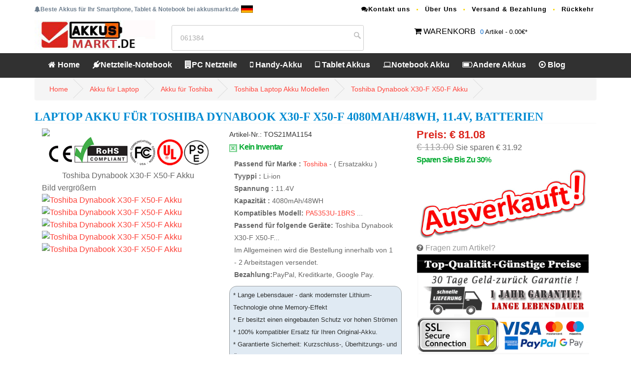

--- FILE ---
content_type: text/html; charset=UTF-8
request_url: https://www.akkusmarkt.de/Toshiba-Dynabook-X30-F-X50-F/M1779128.htm
body_size: 12135
content:
<!DOCTYPE html PUBLIC "-//W3C//DTD XHTML 1.0 Transitional//EN" "http://www.w3.org/TR/xhtml1/DTD/xhtml1-transitional.dtd">
<html xmlns="http://www.w3.org/1999/xhtml" lang="de-DE">
<head>
<meta http-equiv="Content-Type" content="text/html; charset=utf-8" />
<meta name="viewport" content="width=device-width, initial-scale=1">
<base href="https://www.akkusmarkt.de/" />
<title>Toshiba PA5353U-1BRS 4080mAh/48WH 11.4V Li-ion Laptop Akku passend für Toshiba Dynabook X30-F X50-F batterien</title>
<meta name="keywords" content="Toshiba Dynabook X30-F X50-F akku kaufen, Toshiba Dynabook X30-F X50-F batterie wechseln, Toshiba Dynabook X30-F X50-F akku wechseln kosten, Toshiba Dynabook X30-F X50-F akku lebensdauer, Toshiba Dynabook X30-F X50-F akku wechseln, Toshiba Dynabook X30-F X50-F akku kosten ,Toshiba Dynabook X30-F X50-F,Toshiba Dynabook X30-F X50-F Laptop Akku,notebook akkus,Akku,Laptop Batterien für Toshiba Dynabook X30-F X50-F,Akku für Toshiba Dynabook X30-F X50-F." />
<meta name="description" content="Toshiba PA5353U-1BRS Laptop akku für Toshiba Dynabook X30-F X50-F batterien 4080mAh/48WH, 11.4V .100 % kompatibel mit den Original Toshiba Dynabook X30-F X50-F Akkus .Hohe Qualität Laptop Akku für Toshiba Dynabook X30-F X50-F,1 Jahr Garantie 30 Tage Geld zurück." />
<meta name="og:title" content="Toshiba PA5353U-1BRS 4080mAh/48WH 11.4V Li-ion Laptop Akku passend für Toshiba Dynabook X30-F X50-F batterien" />
<meta property="og:locale" content="de_DE" />
<meta name="og:url" content="/Toshiba-Dynabook-X30-F-X50-F/M1779128.htm" />
<meta property="og:type" content="object" />
<meta property="og:image" content="https://www.akkusmarkt.de/imgbig/PA5353U.jpg" />
<meta name="author" contect="akkusmarkt.de">
<!-- <link rel="apple-touch-icon" sizes="180x180" href="/apple-touch-icon.png"> -->
<link rel="canonical" href="https://www.akkusmarkt.de/Toshiba-Dynabook-X30-F-X50-F/M1779128.htm" />
<link rel="stylesheet" href="https://www.akkusmarkt.de/css/bootstrap.min.css"  type="text/css">
<link rel="stylesheet" href="https://www.akkusmarkt.de/css/style.css">
<link href="https://www.akkusmarkt.de/owl-carousel/owl.carousel.css" rel="stylesheet">
<link href="https://www.akkusmarkt.de/owl-carousel/owl.theme.css" rel="stylesheet">
<link rel="stylesheet" href="https://www.akkusmarkt.de/font-awesome-4.4.0/css/font-awesome.min.css"  type="text/css">
<script src="https://www.akkusmarkt.de/js/jquery-2.1.1.js"></script>
<!--moreimg-->
<link rel="stylesheet" type="text/css" href="https://www.akkusmarkt.de/jquery.fancybox/jquery.fancybox.css" media="screen" />
<script type="text/javascript" src="https://www.akkusmarkt.de/js/jquery-1.7.2.min.js"></script>
<script type="text/javascript" src="https://www.akkusmarkt.de/jquery.fancybox/jquery.fancybox-1.2.1.pack.js"></script>
	<script type="text/javascript">
		$(document).ready(function() {
			$("#wrap a").fancybox();
		});
	</script>
<!-- Global site tag (gtag.js) - Google Analytics -->
<script async src="https://www.googletagmanager.com/gtag/js?id=UA-123024079-13"></script>
<script>
  window.dataLayer = window.dataLayer || [];
  function gtag(){dataLayer.push(arguments);}
  gtag('js', new Date());

  gtag('config', 'UA-123024079-13');
</script></head>
<body>
<header>
<nav id="top">
		<div class="container">
		<div class="row"><div class="col-md-6 pull-left"><b class="font"><i class="fa fa-bell"></i>Beste Akkus  für Ihr Smartphone, Tablet & Notebook bei akkusmarkt.de</b> <img src="images/it.gif" alt="Beste Akkus  für Ihr Smartphone, Tablet & Notebook bei akkusmarkt.de"/></div>
		 <div class="col-md-6 col-xs-12 pull-right">
					<ul class="list-inline top-link link">
						
						<li><a href="mailto:info@akkusmarkt.de"><i class="fa fa-comments"></i>Kontakt uns</a></li>
						<!-- <li><a href="http://www.akkusmarkt.de/faq.html"><i class="fa fa-question-circle"></i> FAQ</a></li> -->
						<li><a href="https://www.akkusmarkt.de/chi-siamo.html">Über Uns</a></li>
						<li><a href="http://www.akkusmarkt.de/pagamento-consegna.html">Versand & Bezahlung</a></li>
						<li><a href="https://www.akkusmarkt.de/garanzia-recesso.html">Rückkehr</a></li>
					</ul>
				</div></div>
			<div class="row">
				<div class="col-md-3 col-sm-3">
			<a href="http://www.akkusmarkt.de/index.html" title="Akkusmarkt.de"><img src="images/logo.jpg"  alt="NOTEBOOK- ERSATZTEILE, AKKUS, NETZTEILE UND MEHR" class="hidden-xs"/></a>	
				</div>
				<div class="col-md-4 col-sm-4 search_box">
	     		<form name="search" method="get" action="search">
			   <input type="text" name="search" id="gjz" value="061384" onblur="this.style.color='#999';if(this.value=='') this.value='Cerca : BL-T10';" onkeyup="if(event.keyCode==13){doSearch();}" onfocus="this.style.color='#999';if(this.value=='Cerca : BL-T10') this.value='';" class="textbox" />
			   <input type="submit" value="">
	    </form>
	
				</div>
				<div class="col-md-4 col-sm-4 pull-right ma10">
				<i class="fa fa-shopping-cart"></i> <a href="https://www.akkusmarkt.de/php_nav/cart.php">WARENKORB</a>
			  	   <div class="wrapper-dropdown-2"><span>0</span> Artikel - 0.00€*
			  	   	</div>
			  </div>
			</div>
		</div>
</nav>
	<nav id="menu" class="navbar">
		<div class="container">
			<div class="navbar-header"><span id="heading" class="visible-xs"><img src="images/logo.png"  alt="Spezialist für Qualitäts-Laptop Akkus & Adapters Laptop Akkus "/></span>
			  <button type="button" class="btn btn-navbar navbar-toggle" data-toggle="collapse" data-target=".navbar-ex1-collapse"><i class="fa fa-bars"></i></button>
			</div>
			<div class="collapse navbar-collapse navbar-ex1-collapse">
				<ul class="nav navbar-nav">
					<li><a href="http://www.akkusmarkt.de/index.html"><i class="fa fa-home"></i> Home</a></li>
					<li class="dropdown"><a href="http://www.akkusmarkt.de/Notebook-Netzteile_Laa.htm" class="dropdown-toggle" data-toggle="dropdown"><i class="fa fa-plug"></i>Netzteile-Notebook</a>
						<div class="dropdown-menu" style="margin-left: -180.625px;">
							<div class="dropdown-inner">
								<ul class="list-unstyled">
									<li><a href='http://www.akkusmarkt.de/Notebook-Netzteile/asus.htm'>Asus</a></li><li><a href='http://www.akkusmarkt.de/Notebook-Netzteile/dell.htm'>Dell</a></li><li><a href='http://www.akkusmarkt.de/Notebook-Netzteile/hp.htm'>HP</a></li><li><a href='http://www.akkusmarkt.de/Notebook-Netzteile/samsung.htm'>Samsung</a></li><li><a href='http://www.akkusmarkt.de/Notebook-Netzteile/sony.htm'>Sony</a></li><li><a href='http://www.akkusmarkt.de/Notebook-Netzteile/lenovo.htm'>Lenovo</a></li><li><a href='http://www.akkusmarkt.de/Notebook-Netzteile/acer.htm'>Acer</a></li><li><a href='http://www.akkusmarkt.de/Notebook-Netzteile/lg.htm'>LG</a></li><li><a href='http://www.akkusmarkt.de/Notebook-Netzteile/microsoft.htm'>Microsoft</a></li><li><a href='http://www.akkusmarkt.de/Notebook-Netzteile/msi.htm'>Msi</a></li><li><a href='http://www.akkusmarkt.de/Notebook-Netzteile/toshiba.htm'>Toshiba</a></li><li><a href='http://www.akkusmarkt.de/Notebook-Netzteile/philips.htm'>Philips</a></li><li><a href='http://www.akkusmarkt.de/Notebook-Netzteile/ibm.htm'>Ibm</a></li><li><a href='http://www.akkusmarkt.de/Notebook-Netzteile/apple.htm'>Apple</a></li><li><a href='http://www.akkusmarkt.de/Notebook-Netzteile/chicony.htm'>Chicony</a></li><li><a href='http://www.akkusmarkt.de/Notebook-Netzteile/clevo.htm'>Clevo</a></li><li><a href='http://www.akkusmarkt.de/Notebook-Netzteile/leica.htm'>Leica</a></li><li><a href='http://www.akkusmarkt.de/Notebook-Netzteile/razer.htm'>Razer</a></li><li><a href='http://www.akkusmarkt.de/Notebook-Netzteile/delta.htm'>DELTA</a></li><li><a href='http://www.akkusmarkt.de/Notebook-Netzteile/panasonic.htm'>Panasonic</a></li><li><a href='http://www.akkusmarkt.de/Notebook-Netzteile_Laa.htm'>Mehr info>></a></li>								</ul>
							</div>
						</div>
					</li>
					<li class="dropdown"><a href="http://www.akkusmarkt.de/PC-Netzteile_Se.htm" class="dropdown-toggle" data-toggle="dropdown"><i class="fa fa-building"></i>PC Netzteile </a>
						<div class="dropdown-menu">
							<div class="dropdown-inner">
								<ul class="list-unstyled">
									<li><a href='http://www.akkusmarkt.de/PC-Netzteile/dell.htm'>DELL</a></li><li><a href='http://www.akkusmarkt.de/PC-Netzteile/hp.htm'>HP</a></li><li><a href='http://www.akkusmarkt.de/PC-Netzteile/lenovo.htm'>Lenovo</a></li><li><a href='http://www.akkusmarkt.de/PC-Netzteile/fsp.htm'>FSP</a></li><li><a href='http://www.akkusmarkt.de/PC-Netzteile/bestec.htm'>Bestec</a></li><li><a href='http://www.akkusmarkt.de/PC-Netzteile/acbel.htm'>Acbel</a></li><li><a href='http://www.akkusmarkt.de/PC-Netzteile/ibm.htm'>IBM</a></li><li><a href='http://www.akkusmarkt.de/PC-Netzteile/enhance.htm'>Enhance</a></li><li><a href='http://www.akkusmarkt.de/PC-Netzteile/han.htm'>Han</a></li><li><a href='http://www.akkusmarkt.de/PC-Netzteile/delta.htm'>Delta</a></li><li><a href='http://www.akkusmarkt.de/PC-Netzteile_Se.htm'>Mehr info>></a></li>								</ul>
							</div> 
						</div>
					</li>
					<li class="dropdown"><a href="http://www.akkusmarkt.de/Handy-Akkus_Te.htm" class="dropdown-toggle" data-toggle="dropdown"><i class="fa fa-mobile-phone"></i> Handy-Akku</a>
						<div class="dropdown-menu" style="margin-left: -203.625px;">
							<div class="dropdown-inner">
								<ul class="list-unstyled">
								<li><a href='http://www.akkusmarkt.de/Handy-Akkus/samsung.htm'>Samsung</a></li><li><a href='http://www.akkusmarkt.de/Handy-Akkus/vivo.htm'>VIVO</a></li><li><a href='http://www.akkusmarkt.de/Handy-Akkus/zte.htm'>ZTE</a></li><li><a href='http://www.akkusmarkt.de/Handy-Akkus/xiaomi.htm'>Xiaomi</a></li><li><a href='http://www.akkusmarkt.de/Handy-Akkus/oppo.htm'>OPPO</a></li><li><a href='http://www.akkusmarkt.de/Handy-Akkus/coolpad.htm'>Coolpad</a></li><li><a href='http://www.akkusmarkt.de/Handy-Akkus/motorola.htm'>Motorola</a></li><li><a href='http://www.akkusmarkt.de/Handy-Akkus/huawei.htm'>Huawei</a></li><li><a href='http://www.akkusmarkt.de/Handy-Akkus/nokia.htm'>Nokia</a></li><li><a href='http://www.akkusmarkt.de/Handy-Akkus/alcatel.htm'>Alcatel</a></li><li><a href='http://www.akkusmarkt.de/Handy-Akkus/lenovo.htm'>Lenovo</a></li><li><a href='http://www.akkusmarkt.de/Handy-Akkus/htc.htm'>HTC</a></li><li><a href='http://www.akkusmarkt.de/Handy-Akkus/doogee.htm'>DOOGEE</a></li><li><a href='http://www.akkusmarkt.de/Handy-Akkus/gionee.htm'>GIONEE</a></li><li><a href='http://www.akkusmarkt.de/Handy-Akkus/philips.htm'>Philips</a></li><li><a href='http://www.akkusmarkt.de/Handy-Akkus/oukitel.htm'>OUKITEL</a></li><li><a href='http://www.akkusmarkt.de/Handy-Akkus/hisense.htm'>Hisense</a></li><li><a href='http://www.akkusmarkt.de/Handy-Akkus/lg.htm'>LG</a></li><li><a href='http://www.akkusmarkt.de/Handy-Akkus/sony.htm'>Sony</a></li><li><a href='http://www.akkusmarkt.de/Handy-Akkus/asus.htm'>Asus</a></li><li><a href='http://www.akkusmarkt.de/Handy-Akkus_Te.htm'>Mehr info>></a></li>								</ul>
							</div>
						</div>
					</li>
					<li class="dropdown"><a href="http://www.akkusmarkt.de/Tablet-Akkus_Ta.htm" class="dropdown-toggle" data-toggle="dropdown"><i class="fa fa-tablet"></i> Tablet Akkus</a>
						<div class="dropdown-menu" style="margin-left: -203.625px;">
							<div class="dropdown-inner">
								<ul class="list-unstyled">
								<li><a href='http://www.akkusmarkt.de/Tablet-Akkus/lenovo.htm'>Lenovo</a></li><li><a href='http://www.akkusmarkt.de/Tablet-Akkus/samsung.htm'>SAMSUNG</a></li><li><a href='http://www.akkusmarkt.de/Tablet-Akkus/asus.htm'>ASUS</a></li><li><a href='http://www.akkusmarkt.de/Tablet-Akkus/acer.htm'>Acer</a></li><li><a href='http://www.akkusmarkt.de/Tablet-Akkus/huawei.htm'>Huawei</a></li><li><a href='http://www.akkusmarkt.de/Tablet-Akkus/amazonDEQ1kindle.htm'>Amazon-Kindle</a></li><li><a href='http://www.akkusmarkt.de/Tablet-Akkus/blackview.htm'>Blackview</a></li><li><a href='http://www.akkusmarkt.de/Tablet-Akkus/hp.htm'>HP</a></li><li><a href='http://www.akkusmarkt.de/Tablet-Akkus/dell.htm'>Dell</a></li><li><a href='http://www.akkusmarkt.de/Tablet-Akkus/apple.htm'>Apple</a></li><li><a href='http://www.akkusmarkt.de/Tablet-Akkus/xiaomi.htm'>Xiaomi</a></li><li><a href='http://www.akkusmarkt.de/Tablet-Akkus/alcatel.htm'>Alcatel</a></li><li><a href='http://www.akkusmarkt.de/Tablet-Akkus/mcnair.htm'>McNair</a></li><li><a href='http://www.akkusmarkt.de/Tablet-Akkus/microsoft.htm'>Microsoft</a></li><li><a href='http://www.akkusmarkt.de/Tablet-Akkus/toshiba.htm'>Toshiba</a></li><li><a href='http://www.akkusmarkt.de/Tablet-Akkus/zte.htm'>ZTE</a></li><li><a href='http://www.akkusmarkt.de/Tablet-Akkus/chuwi.htm'>Chuwi</a></li><li><a href='http://www.akkusmarkt.de/Tablet-Akkus/lg.htm'>LG</a></li><li><a href='http://www.akkusmarkt.de/Tablet-Akkus/sony.htm'>Sony</a></li><li><a href='http://www.akkusmarkt.de/Tablet-Akkus/haier.htm'>Haier</a></li><li><a href='http://www.akkusmarkt.de/Tablet-Akkus_Ta.htm'>Mehr info>></a></li>								</ul>
							</div>
						</div>
					</li>
					<li class="dropdown"><a href="http://www.akkusmarkt.de/Laptop-Akkus_Lab.htm" class="dropdown-toggle" data-toggle="dropdown"><i class="fa fa-laptop"></i>Notebook Akku</a>
						<div class="dropdown-menu" style="margin-left: -203.625px;">
							<div class="dropdown-inner">
								<ul class="list-unstyled">
								<li><a href='http://www.akkusmarkt.de/Laptop-Akkus/lenovo.htm'>Lenovo</a></li><li><a href='http://www.akkusmarkt.de/Laptop-Akkus/asus.htm'>Asus</a></li><li><a href='http://www.akkusmarkt.de/Laptop-Akkus/hp.htm'>HP</a></li><li><a href='http://www.akkusmarkt.de/Laptop-Akkus/dell.htm'>Dell</a></li><li><a href='http://www.akkusmarkt.de/Laptop-Akkus/acer.htm'>Acer</a></li><li><a href='http://www.akkusmarkt.de/Laptop-Akkus/toshiba.htm'>Toshiba</a></li><li><a href='http://www.akkusmarkt.de/Laptop-Akkus/clevo.htm'>Clevo</a></li><li><a href='http://www.akkusmarkt.de/Laptop-Akkus/samsung.htm'>Samsung</a></li><li><a href='http://www.akkusmarkt.de/Laptop-Akkus/fujitsu.htm'>Fujitsu</a></li><li><a href='http://www.akkusmarkt.de/Laptop-Akkus/rtdpart.htm'>RTDpart</a></li><li><a href='http://www.akkusmarkt.de/Laptop-Akkus/sony.htm'>Sony</a></li><li><a href='http://www.akkusmarkt.de/Laptop-Akkus/msi.htm'>MSI</a></li><li><a href='http://www.akkusmarkt.de/Laptop-Akkus/panasonic.htm'>Panasonic</a></li><li><a href='http://www.akkusmarkt.de/Laptop-Akkus/hasee.htm'>HASEE</a></li><li><a href='http://www.akkusmarkt.de/Laptop-Akkus/getac.htm'>GETAC</a></li><li><a href='http://www.akkusmarkt.de/Laptop-Akkus/nec.htm'>NEC</a></li><li><a href='http://www.akkusmarkt.de/Laptop-Akkus/apple.htm'>Apple</a></li><li><a href='http://www.akkusmarkt.de/Laptop-Akkus/jumper.htm'>Jumper</a></li><li><a href='http://www.akkusmarkt.de/Laptop-Akkus/microsoft.htm'>Microsoft</a></li><li><a href='http://www.akkusmarkt.de/Laptop-Akkus/xiaomi.htm'>Xiaomi</a></li><li><a href='http://www.akkusmarkt.de/Laptop-Akkus_Lab.htm'>Mehr info>></a></li>								</ul>
							</div>
						</div>
					</li>
					<li class="dropdown"><a href="http://www.akkusmarkt.de/Andere-Akkus_Oth.htm" class="dropdown-toggle" data-toggle="dropdown"><i class="fa fa fa-battery-three-quarters"></i>Andere Akkus</a>
						<div class="dropdown-menu" style="margin-left: -203.625px;">
							<div class="dropdown-inner">
								<ul class="list-unstyled">
								<li><a href='http://www.akkusmarkt.de/Andere-Akkus/motorola.htm'>Motorola</a></li><li><a href='http://www.akkusmarkt.de/Andere-Akkus/panasonic.htm'>Panasonic</a></li><li><a href='http://www.akkusmarkt.de/Andere-Akkus/sony.htm'>Sony</a></li><li><a href='http://www.akkusmarkt.de/Andere-Akkus/samsung.htm'>Samsung</a></li><li><a href='http://www.akkusmarkt.de/Andere-Akkus/hytera.htm'>Hytera</a></li><li><a href='http://www.akkusmarkt.de/Andere-Akkus/zebra.htm'>Zebra</a></li><li><a href='http://www.akkusmarkt.de/Andere-Akkus/canon.htm'>Canon</a></li><li><a href='http://www.akkusmarkt.de/Andere-Akkus/other.htm'>Other</a></li><li><a href='http://www.akkusmarkt.de/Andere-Akkus/honeywell.htm'>Honeywell</a></li><li><a href='http://www.akkusmarkt.de/Andere-Akkus/maxell.htm'>Maxell</a></li><li><a href='http://www.akkusmarkt.de/Andere-Akkus/kenwood.htm'>Kenwood</a></li><li><a href='http://www.akkusmarkt.de/Andere-Akkus/jbl.htm'>JBL</a></li><li><a href='http://www.akkusmarkt.de/Andere-Akkus/icom.htm'>ICOM</a></li><li><a href='http://www.akkusmarkt.de/Andere-Akkus/baofeng.htm'>Baofeng</a></li><li><a href='http://www.akkusmarkt.de/Andere-Akkus/apple.htm'>Apple</a></li><li><a href='http://www.akkusmarkt.de/Andere-Akkus/bfdx.htm'>BFDX</a></li><li><a href='http://www.akkusmarkt.de/Andere-Akkus/xiaomi.htm'>Xiaomi</a></li><li><a href='http://www.akkusmarkt.de/Andere-Akkus/garmin.htm'>Garmin</a></li><li><a href='http://www.akkusmarkt.de/Andere-Akkus/dji.htm'>DJI</a></li><li><a href='http://www.akkusmarkt.de/Andere-Akkus/philips.htm'>Philips</a></li><li><a href='http://www.akkusmarkt.de/Andere-Akkus_Oth.htm'>Mehr info>></a></li>								</ul>
							</div>
						</div>
					</li>
					<li><a href="https://www.akkusmarkt.de/tip.html"><i class="fa fa-dot-circle-o"></i> Blog</a></li>
	</ul>
			</div>
		</div>
	</nav>	</header><div id="page-content" class="index-page">
	<div class="container">
<div class="prodetaicon">
					<ul class="breadcrumb">
						<li><a href="http://www.akkusmarkt.de/index.html">Home</a></li>
						<li><a href="http://www.akkusmarkt.de/Laptop-Akkus_Lab.htm" title="Akku für  Laptop "> Akku für  Laptop </a></li>
                        <li><a href="http://www.akkusmarkt.de/Laptop-Akkus/toshiba.htm" title="Akku für Toshiba"> Akku für Toshiba</a></li>
						<li><a href="http://www.akkusmarkt.de/toshiba-Lab-model.htm" title="Toshiba Laptop  Akku Modellen">Toshiba Laptop  Akku Modellen</a></li>
						<li><a href="http://www.akkusmarkt.de/Toshiba-Dynabook-X30-F-X50-F/M1779128.htm" title="Toshiba Dynabook X30-F X50-F Akku">Toshiba Dynabook X30-F X50-F Akku</a></li>
					</ul>
	<h1 itemprop="name"> Laptop  Akku für Toshiba Dynabook X30-F X50-F 4080mAh/48WH, 11.4V, batterien</h1>
				<div class="wrap-vid">
				<div class="col-md-4"><div id="wrap"><a rel="group" title="" href="https://www.akkusmarkt.de/imgbig/PA5353U.jpg"><img src="https://www.akkusmarkt.de/imgbig/PA5353U.jpg" /></a><br />
                <center>
                <img src="images/recycle.gif" /><br />
                <span>Toshiba Dynabook X30-F X50-F Akku</span></center>
	<p>Bild vergrößern <br />
				<a rel="group" title="" href="https://www.akkusmarkt.de/imgbig/PA5353U.jpg"><img src="https://www.akkusmarkt.de/imgbig/PA5353U.jpg"  width="16%" alt="Toshiba Dynabook X30-F X50-F Akku"/></a>
						<a rel="group" title="" href="https://www.akkusmarkt.de/imgbig/PA5353U-1.jpg"><img src="https://www.akkusmarkt.de/imgbig/PA5353U-1.jpg"  width="16%" alt="Toshiba Dynabook X30-F X50-F Akku"/></a>
						<a rel="group" title="" href="https://www.akkusmarkt.de/imgbig/PA5353U-2.jpg"><img src="https://www.akkusmarkt.de/imgbig/PA5353U-2.jpg"  width="16%" alt="Toshiba Dynabook X30-F X50-F Akku"/></a>
						<a rel="group" title="" href="https://www.akkusmarkt.de/imgbig/PA5353U-3.jpg"><img src="https://www.akkusmarkt.de/imgbig/PA5353U-3.jpg"  width="16%" alt="Toshiba Dynabook X30-F X50-F Akku"/></a>
						<a rel="group" title="" href="https://www.akkusmarkt.de/imgbig/PA5353U-4.jpg"><img src="https://www.akkusmarkt.de/imgbig/PA5353U-4.jpg"  width="16%" alt="Toshiba Dynabook X30-F X50-F Akku"/></a>
			</p>
	</div></div>
				<div class="col-md-4">
				<span class="proSku">Artikel-Nr.: TOS21MA1154 </span><br />
                <span class="font_gr"> <img src='images/stock_no.jpg' />Kein Inventar </span>
				<ul>
					<li><b>Passend für Marke :</b> <a href="http://www.akkusmarkt.de/toshiba-Lab-model.htm">Toshiba </a> - ( Ersatzakku )</li>
					<li><b>Tyyppi :</b> Li-ion</li>					<li><b>Spannung :</b> 11.4V</li>					<li><b>Kapazität :</b> 4080mAh/48WH</li>										<li><b>Kompatibles Modell:</b>  <a href="http://www.akkusmarkt.de/toshiba-akku-PA5353U-1BRS-p1779128.htm">PA5353U-1BRS</a>  ...</li>					<li><b>Passend für folgende Geräte:</b> Toshiba Dynabook X30-F X50-F...</li>					<li>
                 Im Allgemeinen wird die Bestellung innerhalb von 1 - 2 Arbeitstagen versendet.</li>
                <li><b>Bezahlung:</b>PayPal, Kreditkarte, Google Pay.</li>
                  </ul>
				  <div class="bggray">* Lange Lebensdauer - dank modernster Lithium-Technologie ohne Memory-Effekt<br />* Er besitzt einen eingebauten Schutz vor hohen Strömen <br />* 100% kompatibler Ersatz für Ihren Original-Akku.<br />* Garantierte Sicherheit: Kurzschluss-, Überhitzungs- und Überspannungsschutz <br />* Jede Markenzelle wird separat getestet um professionellen Ansprüchen gerecht zu werden</div>
				  </div>
				  <div class="col-md-4">
							<div class="box-green">Preis: € 81.08</div>
							<span class="price_old">€ 113.00</span> Sie sparen € 31.92<br /><span itemprop="price" content="0.79" class="font_gr">Sparen Sie Bis Zu 30%</span>
					<form action="date/cart_buy.php" method="post">
					<input type="hidden" name="item_name" value="Toshiba Dynabook X30-F X50-F 4080mAh/48WH 11.4V ">
					<input type="hidden" name="jian"  value="Toshiba Dynabook X30-F X50-F">
					<input type="hidden" name="pid" value="1779128">
					<input type="hidden" name="amount" value="81.08">
					<img src='images/nostock.jpg' /></form>	
					<span><i class="fa fa-question-circle"></i> <span class="a_color"><a href="mailto:info@akkusmarkt.de">Fragen zum Artikel? </a></span>
                    <img src="images/payment-logo.png"  style="max-width: 100%;"/>
</span></div>
<div class="btn btn-default pull-right"><a href="http://www.akkusmarkt.de/Toshiba-Dynabook-X30-F-X50-F/M1779128.htm#detail">Produktdetails >></a></div>
</div>
</div>
			<div class="row">
				<div id="main-content" class="col-md-8">
					<div class="pro_detai"><a name="detail" id="detail"></a>
					<dl class="hb">
					<dt>Technische Daten</dt>
					<dd>Passend für Marke : <span class="liright"><a href="http://www.akkusmarkt.de/toshiba-Lab-model.htm">Toshiba</a> - ( Ersatzakku )</span></dd>
					<dd class="fff">Tyyppi  : <span class="liright">Li-ion</span></dd>					<dd>Spannung : <span class="liright">11.4V</span></dd>					<dd class="fff">Kapazität : <span class="liright">4080mAh/48WH</span></dd>															<dd class="fff part"> Kompatible Produkte: <span class="liright"><a href='http://www.akkusmarkt.de/toshiba-akku-PA5353U-1BRS-p1779128.htm'>PA5353U-1BRS</a> </span></dd>
<dd class="fff part">Passend für folgende Geräte: <span class="liright">Toshiba Dynabook X30-F X50-F</span></dd></dl>
<div class="clearfix"></div>
<img src="images/Mehrfacherintelligenter.png" alt="Mehrfacher intelligenter Schutz für mehr Sicherheit">
<ul class="brand_listmodel1">
<h6>* <span class="price_red">Toshiba Laptop   Akku Modellen  </span></h6>
 
<li class="col-md-6 col-sm-12 col-xs-12">+  <a href='http://www.akkusmarkt.de/Toshiba-BM-320AC-J2/M1787946.htm' >Akku passend für Toshiba BM-320AC-J2</a> </li>
 
<li class="col-md-6 col-sm-12 col-xs-12">+  <a href='http://www.akkusmarkt.de/Toshiba-Dynabook-CX45F-CX45G-CX45H-CX45J/M2140.htm' >Akku passend für Toshiba Dynabook CX/45F CX/45G CX/4...</a> </li>
 
<li class="col-md-6 col-sm-12 col-xs-12">+  <a href='http://www.akkusmarkt.de/Toshiba-PA3420U-1BAS-L10-L20-PABAS059/M1787567.htm' >Akku passend für Toshiba PA3420U-1BAS L10 L20 PABAS0...</a> </li>
 
<li class="col-md-6 col-sm-12 col-xs-12">+  <a href='http://www.akkusmarkt.de/Toshiba-Dynabook-PS0231UA1BRS/M1785750.htm' >Akku passend für Toshiba Dynabook PS0231UA1BRS</a> </li>
 
<li class="col-md-6 col-sm-12 col-xs-12">+  <a href='http://www.akkusmarkt.de/Toshiba-Satellite-L55-A5284-L55-A5284NR-L55-A5299-PA5107U-1BRS/M1785205.htm' >Akku passend für Toshiba Satellite L55-A5284 L55-A52...</a> </li>
 
<li class="col-md-6 col-sm-12 col-xs-12">+  <a href='http://www.akkusmarkt.de/Toshiba-Satellite-S75-P75-A7200-P75-A7100-S855-S5378/M1785213.htm' >Akku passend für Toshiba Satellite S75 P75-A7200 P75...</a> </li>
 
<li class="col-md-6 col-sm-12 col-xs-12">+  <a href='http://www.akkusmarkt.de/Toshiba-Dynabook-Pro-L50-G-11H-L50-G-10A-L50-G/M1784928.htm' >Akku passend für Toshiba Dynabook Pro L50-G-11H L50-...</a> </li>
 
<li class="col-md-6 col-sm-12 col-xs-12">+  <a href='http://www.akkusmarkt.de/Toshiba-Dynabook-Portege-X30W-X30W-J/M1784303.htm' >Akku passend für Toshiba Dynabook Portege X30W X30W-...</a> </li>
 
<li class="col-md-6 col-sm-12 col-xs-12">+  <a href='http://www.akkusmarkt.de/Toshiba-Dynabook-Satellite-Pro-L50-G/M1783716.htm' >Akku passend für Toshiba Dynabook Satellite Pro L50-...</a> </li>
 
<li class="col-md-6 col-sm-12 col-xs-12">+  <a href='http://www.akkusmarkt.de/Toshiba-Dynabook-G83-GZ83/M1783639.htm' >Akku passend für Toshiba Dynabook G83 GZ83</a> </li>
 
<li class="col-md-6 col-sm-12 col-xs-12">+  <a href='http://www.akkusmarkt.de/Toshiba-Excite-A204-AT10-B/M1783640.htm' >Akku passend für Toshiba Excite A204 AT10-B</a> </li>
 
<li class="col-md-6 col-sm-12 col-xs-12">+  <a href='http://www.akkusmarkt.de/Toshiba-Dynabook-X30L-J-PCR10T-04N00X-PCR10L-13L011/M1783643.htm' >Akku passend für Toshiba Dynabook X30L-J PCR10T-04N0...</a> </li>
 
<li class="col-md-6 col-sm-12 col-xs-12">+  <a href='http://www.akkusmarkt.de/Toshiba-Portege-Z20T-C-11K-Z20T-B-108-Z20T-C-13E-Z20T-B/M1783572.htm' >Akku passend für Toshiba Portege Z20T-C-11K Z20T-B-1...</a> </li>
 
<li class="col-md-6 col-sm-12 col-xs-12">+  <a href='http://www.akkusmarkt.de/Toshiba-Portege-R700-R705-R830-R840-R930-R935/M1783234.htm' >Akku passend für Toshiba Portege R700 R705 R830 R840...</a> </li>
 
<li class="col-md-6 col-sm-12 col-xs-12">+  <a href='http://www.akkusmarkt.de/Toshiba-Portege-X30-X30T-E-113-X30-T-E/M1781814.htm' >Akku passend für Toshiba Portege X30 X30T-E-113 X30-...</a> </li>
 
<li class="col-md-6 col-sm-12 col-xs-12">+  <a href='http://www.akkusmarkt.de/Toshiba-PABAS285-G71C000KA510/M1780971.htm' >Akku passend für Toshiba PABAS285 G71C000KA510</a> </li>
 
<li class="col-md-6 col-sm-12 col-xs-12">+  <a href='http://www.akkusmarkt.de/Toshiba-Portege-A30-E-A30-E-10N-A30-E-120/M1779823.htm' >Akku passend für Toshiba Portege A30-E A30-E-10N A30...</a> </li>
 
<li class="col-md-6 col-sm-12 col-xs-12">+  <a href='http://www.akkusmarkt.de/Toshiba-Tecra-X40-D-X40-E-X40-F-Portege-X30-D-E/M1778546.htm' >Akku passend für Toshiba Tecra X40-D X40-E X40-F Por...</a> </li>
</ul>
<div class="clear"></div>
<h4 class="list-group-item active">Toshiba Laptop  Akku (Neu Im Shop)</h4>
<div class="post wrap-vid col-sm-3 col-xs-6">
										<div class="zoom-container">
											<div class="zoom-caption">
												<span>Neu</span>
												<a href="http://www.akkusmarkt.de/toshiba-akku-PA5278U-1BRS-p1778546.htm" title="PA5278U-1BRS"></a>
											</div>
											<a href="http://www.akkusmarkt.de/toshiba-akku-PA5278U-1BRS-p1778546.htm"><img src="https://www.akkusmarkt.de/imgbig/PA5278U.jpg"  alt="PA5278U-1BRS"/></a>
										</div>
										<div class="wrapper">
											<h5 class="vid-name"><a href="http://www.akkusmarkt.de/toshiba-akku-PA5278U-1BRS-p1778546.htm">PA5278U-1BRS</a></h5>
											<div class="info">
												<h6>Toshiba Tecra X40-D X40-E X40-F Port</h6>
<span>4080mAh</span><span><b class="price_red">&#8364; 49.08</b> <b class="price_old">&#8364; 69.00</b></span>
											</div>
										</div>
									</div>
<div class="post wrap-vid col-sm-3 col-xs-6">
										<div class="zoom-container">
											<div class="zoom-caption">
												<span>Neu</span>
												<a href="http://www.akkusmarkt.de/toshiba-akku-PA5189U-1BRS-p1777913.htm" title="PA5189U-1BRS"></a>
											</div>
											<a href="http://www.akkusmarkt.de/toshiba-akku-PA5189U-1BRS-p1777913.htm"><img src="https://www.akkusmarkt.de/imgbig/PA5189U.jpg"  alt="PA5189U-1BRS"/></a>
										</div>
										<div class="wrapper">
											<h5 class="vid-name"><a href="http://www.akkusmarkt.de/toshiba-akku-PA5189U-1BRS-p1777913.htm">PA5189U-1BRS</a></h5>
											<div class="info">
												<h6>Toshiba P50W P55W P55W-B5224</h6>
<span>3680MAH/60WH</span><span><b class="price_red">&#8364; 59.08</b> <b class="price_old">&#8364; 83.00</b></span>
											</div>
										</div>
									</div>
<div class="post wrap-vid col-sm-3 col-xs-6">
										<div class="zoom-container">
											<div class="zoom-caption">
												<span>Neu</span>
												<a href="http://www.akkusmarkt.de/toshiba-akku-PA3129U-3BRS-p1777707.htm" title="PA3129U-3BRS"></a>
											</div>
											<a href="http://www.akkusmarkt.de/toshiba-akku-PA3129U-3BRS-p1777707.htm"><img src="https://www.akkusmarkt.de/imgbig/PA3129U.jpg"  alt="PA3129U-3BRS"/></a>
										</div>
										<div class="wrapper">
											<h5 class="vid-name"><a href="http://www.akkusmarkt.de/toshiba-akku-PA3129U-3BRS-p1777707.htm">PA3129U-3BRS</a></h5>
											<div class="info">
												<h6>Toshiba PABAS085 P000456020</h6>
<span>3600mAh</span><span><b class="price_red">&#8364; 70.08</b> <b class="price_old">&#8364; 98.00</b></span>
											</div>
										</div>
									</div>
<div class="post wrap-vid col-sm-3 col-xs-6">
										<div class="zoom-container">
											<div class="zoom-caption">
												<span>Neu</span>
												<a href="http://www.akkusmarkt.de/toshiba-akku-PA5212U-1BRS-p1777357.htm" title="PA5212U-1BRS"></a>
											</div>
											<a href="http://www.akkusmarkt.de/toshiba-akku-PA5212U-1BRS-p1777357.htm"><img src="https://www.akkusmarkt.de/imgbig/PA5212U.jpg"  alt="PA5212U-1BRS"/></a>
										</div>
										<div class="wrapper">
											<h5 class="vid-name"><a href="http://www.akkusmarkt.de/toshiba-akku-PA5212U-1BRS-p1777357.htm">PA5212U-1BRS</a></h5>
											<div class="info">
												<h6>Toshiba Satellite A40-C A50-C C50-B </h6>
<span>2800mAh/45Wh</span><span><b class="price_red">&#8364; 54.08</b> <b class="price_old">&#8364; 75.00</b></span>
											</div>
										</div>
									</div>
<div class='clear'></div><div class="post wrap-vid col-sm-3 col-xs-6">
										<div class="zoom-container">
											<div class="zoom-caption">
												<span>Neu</span>
												<a href="http://www.akkusmarkt.de/toshiba-akku-PA3587U-1BRS-p1777258.htm" title="PA3587U-1BRS"></a>
											</div>
											<a href="http://www.akkusmarkt.de/toshiba-akku-PA3587U-1BRS-p1777258.htm"><img src="https://www.akkusmarkt.de/imgbig/PA3588U.jpg"  alt="PA3587U-1BRS"/></a>
										</div>
										<div class="wrapper">
											<h5 class="vid-name"><a href="http://www.akkusmarkt.de/toshiba-akku-PA3587U-1BRS-p1777258.htm">PA3587U-1BRS</a></h5>
											<div class="info">
												<h6>Toshiba Satellite Pro S300 S300M PAB</h6>
<span>44WH</span><span><b class="price_red">&#8364; 55.08</b> <b class="price_old">&#8364; 78.00</b></span>
											</div>
										</div>
									</div>
<div class="post wrap-vid col-sm-3 col-xs-6">
										<div class="zoom-container">
											<div class="zoom-caption">
												<span>Neu</span>
												<a href="http://www.akkusmarkt.de/toshiba-akku-PA3510U-1BAL-p1777068.htm" title="PA3510U-1BAL"></a>
											</div>
											<a href="http://www.akkusmarkt.de/toshiba-akku-PA3510U-1BAL-p1777068.htm"><img src="https://www.akkusmarkt.de/imgbig/PA3510U.jpg"  alt="PA3510U-1BAL"/></a>
										</div>
										<div class="wrapper">
											<h5 class="vid-name"><a href="http://www.akkusmarkt.de/toshiba-akku-PA3510U-1BAL-p1777068.htm">PA3510U-1BAL</a></h5>
											<div class="info">
												<h6>Toshiba Slice Expansion Tecra M7, R1</h6>
<span>3760mah/44WH</span><span><b class="price_red">&#8364; 55.08</b> <b class="price_old">&#8364; 77.00</b></span>
											</div>
										</div>
									</div>
<div class="post wrap-vid col-sm-3 col-xs-6">
										<div class="zoom-container">
											<div class="zoom-caption">
												<span>Neu</span>
												<a href="http://www.akkusmarkt.de/toshiba-akku-PA5171U-1BRS-p1776907.htm" title="PA5171U-1BRS"></a>
											</div>
											<a href="http://www.akkusmarkt.de/toshiba-akku-PA5171U-1BRS-p1776907.htm"><img src="https://www.akkusmarkt.de/imgbig/PA5171U.jpg"  alt="PA5171U-1BRS"/></a>
										</div>
										<div class="wrapper">
											<h5 class="vid-name"><a href="http://www.akkusmarkt.de/toshiba-akku-PA5171U-1BRS-p1776907.htm">PA5171U-1BRS</a></h5>
											<div class="info">
												<h6>Toshiba CB30-102 CB35-A3120 Chromebo</h6>
<span>3380mAh/52Wh</span><span><b class="price_red">&#8364; 62.08</b> <b class="price_old">&#8364; 86.00</b></span>
											</div>
										</div>
									</div>
<div class="post wrap-vid col-sm-3 col-xs-6">
										<div class="zoom-container">
											<div class="zoom-caption">
												<span>Neu</span>
												<a href="http://www.akkusmarkt.de/toshiba-akku-PA5187U-1BRS-p1776558.htm" title="PA5187U-1BRS"></a>
											</div>
											<a href="http://www.akkusmarkt.de/toshiba-akku-PA5187U-1BRS-p1776558.htm"><img src="https://www.akkusmarkt.de/imgbig/PA5187U.jpg"  alt="PA5187U-1BRS"/></a>
										</div>
										<div class="wrapper">
											<h5 class="vid-name"><a href="http://www.akkusmarkt.de/toshiba-akku-PA5187U-1BRS-p1776558.htm">PA5187U-1BRS</a></h5>
											<div class="info">
												<h6>Toshiba Click 2 L35W L35W-B3204 Seri</h6>
<span>3760mAh/43Wh</span><span><b class="price_red">&#8364; 64.08</b> <b class="price_old">&#8364; 89.00</b></span>
											</div>
										</div>
									</div>
<div class='clear'></div><div class="clearfix"></div>
<div class="newinfo"><div class="top-footer">
<div class="top-footer">
<h3>Beschreibung Für Toshiba Dynabook X30-F X50-F  Laptop  Akku :</h3></div>
   <span>- können Sie hier die Toshiba Dynabook X30-F X50-F  Laptop  Akku Ersatz Akku für dell mit dem niedrigen Preis bekommen!</span><br />
   <span>- GÜnstige Preise mit hoher Qualität!</span><br />
   <span>- Toshiba Dynabook X30-F X50-F sind für 100% Qualittskontrolle Qualittssicherung getestet!</span><br />
   <span>- Spezieller dafür entworfener Ersatz (passend) für Toshiba Dynabook X30-F X50-F  Laptop  Akku. Konstruiert und streng geprüft für die Stromspannung, Kapazität, Vereinbarkeit und Sicherheit.</span><br />
   <span>- Einkaufen bei uns ist sicher und sicher! 30 Tage Geld-Zurück!</span>
<h3>Toshiba Dynabook X30-F X50-F  Laptop  Akku Eigenschaften :</h3></div>
  Bei unserem Angebot handelt es sich um einen hochwertigen <strong>Toshiba Dynabook X30-F X50-F Akku</strong>, der sich ideal als Austauschakku für Ihren alten oder defekten Toshiba  Laptop  Akku, aber auch als zusätzlicher Ersatzakku für unterwegs eignet. Die Verwendung und das Laden des Akkus erfolgt wie gewohnt, problemlos über Ihr Standard-Ladegerät/Netzteil.<br /><br />Jede Akku und Netzteil Produkt erfüllt CE, FCC und RoHS-Zertifizierungen. Schneller Versand , 30 Tage Geld-zurück Garantie! Neu, 1 Jahren Garantie! Höhere Umwelt-und Sicherheits-Schutz.<br /><br />Eine Schutzelektronik und die Verarbeitung hochwertiger Komponenten bieten Ihnen ein hohes Maß an Sicherheit, sowohl gegen Überladung, als auch gegen Kurzschluss. So kann der Akku eine höhere Anzahl von Lade-Entlade-Zyklen erreichen. über 500 vollen Lade / Entlade-Zeiten. Dies bedeutet eine längere Lebensdauer Ihres neuen Akkus.<br />
  <h2 style="font-size: 16px;font-weight: 400;">Akku für Toshiba Dynabook X30-F X50-F, wie PA5353U-1BRS, Li-Polymer, 11.4V, 4080mAh/48WH</h2>  
  Bei allen aufgeführten Artikeln, sofern dies nicht ausdrücklich im Titel / in der Artikelbezeichnung angegeben wird, handelt es sich nicht um Originalzubehör, sondern um Artikel von Fremdherstellern. Alle aufgeführten Firmen-, Markennamen und Warenzeichen sind Eigentum des jeweiligen Herstellers und dienen lediglich der eindeutigen Identifikation. Der Akku ist 100% baugleich zu dem Original Akku.<br />
<p><a href="http://www.akkusmarkt.de/index.html">Home</a> << <a href="http://www.akkusmarkt.de/Laptop-Akkus_Lab.htm" title="Akku für  Laptop ">Akku für  Laptop </a> << <a href="http://www.akkusmarkt.de/Laptop-Akkus/toshiba.htm" title="Akku für Toshiba">Akku für Toshiba</a>  << <a href="http://www.akkusmarkt.de/toshiba-Lab-model.htm" title="Toshiba Laptop  Akku Modellen">Toshiba Laptop  Akku Modellen</a> << <a href="http://www.akkusmarkt.de/Toshiba-Dynabook-X30-F-X50-F/M1779128.htm" title="Toshiba Dynabook X30-F X50-F Akku">Toshiba Dynabook X30-F X50-F Akku</a><br />
<a href="http://www.akkusmarkt.de/index.html">Home</a> << <a href="http://www.akkusmarkt.de/PC-Netzteile_Se.htm" title=" Computer-Netzteile"> Computer-Netzteile</a><< <a href="http://www.akkusmarkt.de/Notebook-Netzteile_Laa.htm" title=" Laptop Adapter">  Laptop Adapter</a> 
</p>
</div>
 <!---start new products-->
<div class="post wrap-vid col-sm-3 col-xs-6">
										<div class="zoom-container">
											<div class="zoom-caption">
												<span>Neu</span>
												<a href="http://www.akkusmarkt.de/toshiba-adapter-A12-065N2A-p1783781.htm" title="A12-065N2A"></a>
											</div>
											<a href="http://www.akkusmarkt.de/toshiba-adapter-A12-065N2A-p1783781.htm"><img src="https://www.akkusmarkt.de/imgbig/TO20849-1.jpg"  alt="A12-065N2A"/></a>
										</div>
										<div class="wrapper">
											<h5 class="vid-name"><a href="http://www.akkusmarkt.de/toshiba-adapter-A12-065N2A-p1783781.htm">A12-065N2A</a></h5>
											<div class="info">
												<h6>Toshiba Satellite C55T-C5300 C55T-C</h6>
<span><i class="fa fa-bell"></i>19V 3.42A 65W</span><span><b class="price_red">&#8364; 21.08</b> <b class="price_old">&#8364; 30.00</b></span>
											</div>
										</div>
									</div>
<div class="post wrap-vid col-sm-3 col-xs-6">
										<div class="zoom-container">
											<div class="zoom-caption">
												<span>Neu</span>
												<a href="http://www.akkusmarkt.de/toshiba-adapter-PA3378U-1ACA-p1777322.htm" title="PA3378U-1ACA"></a>
											</div>
											<a href="http://www.akkusmarkt.de/toshiba-adapter-PA3378U-1ACA-p1777322.htm"><img src="https://www.akkusmarkt.de/imgbig/GSB005.jpg"  alt="PA3378U-1ACA"/></a>
										</div>
										<div class="wrapper">
											<h5 class="vid-name"><a href="http://www.akkusmarkt.de/toshiba-adapter-PA3378U-1ACA-p1777322.htm">PA3378U-1ACA</a></h5>
											<div class="info">
												<h6>Toshiba PA3755U-1ACA PA3283U-5ACA PA</h6>
<span><i class="fa fa-bell"></i>15V 5A 75W</span><span><b class="price_red">&#8364; 40.08</b> <b class="price_old">&#8364; 57.00</b></span>
											</div>
										</div>
									</div>
<div class="post wrap-vid col-sm-3 col-xs-6">
										<div class="zoom-container">
											<div class="zoom-caption">
												<span>Neu</span>
												<a href="http://www.akkusmarkt.de/toshiba-adapter-PA3546E-1AC3-p1774993.htm" title="PA3546E-1AC3"></a>
											</div>
											<a href="http://www.akkusmarkt.de/toshiba-adapter-PA3546E-1AC3-p1774993.htm"><img src="https://www.akkusmarkt.de/imgbig/GSB238.jpg"  alt="PA3546E-1AC3"/></a>
										</div>
										<div class="wrapper">
											<h5 class="vid-name"><a href="http://www.akkusmarkt.de/toshiba-adapter-PA3546E-1AC3-p1774993.htm">PA3546E-1AC3</a></h5>
											<div class="info">
												<h6>Toshiba X205 180W 19V 9.5A Laptop DC</h6>
<span><i class="fa fa-bell"></i>19V 9.5A , 180Watt</span><span><b class="price_red">&#8364; 69.08</b> <b class="price_old">&#8364; 97.00</b></span>
											</div>
										</div>
									</div>
<div class="post wrap-vid col-sm-3 col-xs-6">
										<div class="zoom-container">
											<div class="zoom-caption">
												<span>Neu</span>
												<a href="http://www.akkusmarkt.de/toshiba-adapter-PA3715C-1AC3-p17904.htm" title="PA3715C-1AC3"></a>
											</div>
											<a href="http://www.akkusmarkt.de/toshiba-adapter-PA3715C-1AC3-p17904.htm"><img src="https://www.akkusmarkt.de/imgbig/PA3715U-1AC3.jpg"  alt="PA3715C-1AC3"/></a>
										</div>
										<div class="wrapper">
											<h5 class="vid-name"><a href="http://www.akkusmarkt.de/toshiba-adapter-PA3715C-1AC3-p17904.htm">PA3715C-1AC3</a></h5>
											<div class="info">
												<h6>Toshiba PA3715U-1AC3,PA3715E-1AC3,PA</h6>
<span><i class="fa fa-bell"></i>19V  3.95A,75W</span><span><b class="price_red">&#8364; 46.08</b> <b class="price_old">&#8364; 64.00</b></span>
											</div>
										</div>
									</div>
<div class='clear'></div><div class="post wrap-vid col-sm-3 col-xs-6">
										<div class="zoom-container">
											<div class="zoom-caption">
												<span>Neu</span>
												<a href="http://www.akkusmarkt.de/toshiba-adapter-PA3237-p17884.htm" title="PA3237"></a>
											</div>
											<a href="http://www.akkusmarkt.de/toshiba-adapter-PA3237-p17884.htm"><img src="https://www.akkusmarkt.de/imgbig/PA3237U.jpg"  alt="PA3237"/></a>
										</div>
										<div class="wrapper">
											<h5 class="vid-name"><a href="http://www.akkusmarkt.de/toshiba-adapter-PA3237-p17884.htm">PA3237</a></h5>
											<div class="info">
												<h6>120W Toshiba PA3290E-3AC3 PA-1121-08</h6>
<span><i class="fa fa-bell"></i>19V - 6.32A 120W</span><span><b class="price_red">&#8364; 67.08</b> <b class="price_old">&#8364; 94.00</b></span>
											</div>
										</div>
									</div>
<div class="post wrap-vid col-sm-3 col-xs-6">
										<div class="zoom-container">
											<div class="zoom-caption">
												<span>Neu</span>
												<a href="http://www.akkusmarkt.de/toshiba-adapter-PA3237U-p17757.htm" title="PA3237U"></a>
											</div>
											<a href="http://www.akkusmarkt.de/toshiba-adapter-PA3237U-p17757.htm"><img src="https://www.akkusmarkt.de/imgbig/PA3237U.jpg"  alt="PA3237U"/></a>
										</div>
										<div class="wrapper">
											<h5 class="vid-name"><a href="http://www.akkusmarkt.de/toshiba-adapter-PA3237U-p17757.htm">PA3237U</a></h5>
											<div class="info">
												<h6>19V 6.32A 120W ASUS G50VM 

G50VT </h6>
<span><i class="fa fa-bell"></i>19V - 6.32A 120W</span><span><b class="price_red">&#8364; 67.08</b> <b class="price_old">&#8364; 94.00</b></span>
											</div>
										</div>
									</div>
<div class="post wrap-vid col-sm-3 col-xs-6">
										<div class="zoom-container">
											<div class="zoom-caption">
												<span>Neu</span>
												<a href="http://www.akkusmarkt.de/toshiba-adapter-PA3237-p17749.htm" title="PA3237"></a>
											</div>
											<a href="http://www.akkusmarkt.de/toshiba-adapter-PA3237-p17749.htm"><img src="https://www.akkusmarkt.de/imgbig/PA3237.jpg"  alt="PA3237"/></a>
										</div>
										<div class="wrapper">
											<h5 class="vid-name"><a href="http://www.akkusmarkt.de/toshiba-adapter-PA3237-p17749.htm">PA3237</a></h5>
											<div class="info">
												<h6>120W Toshiba PA3290E-3AC3 PA-1121-08</h6>
<span><i class="fa fa-bell"></i>19V - 6.32A 120W</span><span><b class="price_red">&#8364; 44.08</b> <b class="price_old">&#8364; 61.00</b></span>
											</div>
										</div>
									</div>
<div class="post wrap-vid col-sm-3 col-xs-6">
										<div class="zoom-container">
											<div class="zoom-caption">
												<span>Neu</span>
												<a href="http://www.akkusmarkt.de/toshiba-adapter-PA3237U-2ACA-p17683.htm" title="PA3237U-2ACA"></a>
											</div>
											<a href="http://www.akkusmarkt.de/toshiba-adapter-PA3237U-2ACA-p17683.htm"><img src="https://www.akkusmarkt.de/imgbig/PA3237U.jpg"  alt="PA3237U-2ACA"/></a>
										</div>
										<div class="wrapper">
											<h5 class="vid-name"><a href="http://www.akkusmarkt.de/toshiba-adapter-PA3237U-2ACA-p17683.htm">PA3237U-2ACA</a></h5>
											<div class="info">
												<h6>TOSHIBA 19V 6.32A 

120W LAPTOP PO</h6>
<span><i class="fa fa-bell"></i>19V - 6.32A 120W</span><span><b class="price_red">&#8364; 67.08</b> <b class="price_old">&#8364; 94.00</b></span>
											</div>
										</div>
									</div>
<div class='clear'></div> <!---end-->
 <div class="clearfix"></div>
              <span>- <a href="http://www.akkusmarkt.de/blog-posts/2157.html">Dyson V8 Akku schnell leer? Ursachen, Lösungen & Akku tauschen</a></span><br />

              <span>- <a href="http://www.akkusmarkt.de/blog-posts/2156.html">iPhone SE 2020 Akku – Wie lange hält der Akku wirklich?</a></span><br />


</div>
				<div class="line"></div>
				</div>
				<div id="sidebar" class="col-md-4">
					<!---- Start Widget ---->
					<div class="widget wid-follow">
						<div class="heading"><h4><i class="fa fa-users"></i> Heiße Marken</h4></div>
						<div class="content">
							<a href="https://www.akkusmarkt.de/medion-allcate.htm"><img src="images/brand/medion.jpg" alt="Medion Laptop Akku" title="Medion Laptop Akku"/></a>
							<a href="https://www.akkusmarkt.de/oukitel-allcate.htm"><img src="images/brand/oukitel.jpg" alt="Oukitel Handys Akku" title="Oukitel Handys Akku"/></a>
							<a href="https://www.akkusmarkt.de/alcatel-allcate.htm"><img src="images/brand/alcatel.jpg" alt="Alcatel Handys Akku" title="Alcatel Handys Akku"/></a>
							<a href="https://www.akkusmarkt.de/samsung-allcate.htm"><img src="images/brand/samsung.jpg" alt="Samsung Tablets Akku" title="Samsung Tablets Akku"/></a>
							<a href="https://www.akkusmarkt.de/apple-allcate.htm"><img src="images/brand/apple.jpg" alt="Apple Tablets Akku" title="Apple Tablets Akku"/></a>
							<a href="https://www.akkusmarkt.de/hp-allcate.htm"><img src="images/brand/hp.jpg" alt="HP Tablets Akku" title="HP Tablets Akku"/></a>
							<a href="https://www.akkusmarkt.de/mitsubishi-allcate.htm"><img src="images/brand/mitsubishi.jpg" alt="Mitsubishi PLC Akku" title="Mitsubishi PLC Akku"/></a>
							<a href="https://www.akkusmarkt.de/motorola-allcate.htm"><img src="images/brand/motorola.jpg" alt="Motorola Handys Akku" title="Motorola Handys Akku"/></a>
							<a href="https://www.akkusmarkt.de/lg-allcate.htm"><img src="images/brand/lg.jpg" alt="LG Handys Akku" title="LG Handys Akku"/></a>
							<a href="https://www.akkusmarkt.de/lenovo-allcate.htm"><img src="images/brand/lenovo.jpg" alt="Lenovo Laptop Akku" title="Lenovo Laptop Akku"/></a>
							<a href="https://www.akkusmarkt.de/bose-allcate.htm"><img src="images/brand/bose.jpg" alt="Bose akku" title="Bose akku"/></a>
							<a href="https://www.akkusmarkt.de/netgear-allcate.htm"><img src="images/brand/Netgear.jpg" alt="Netgear Handys Akku" title="Netgear Handys Akku"/></a>
						    <a href="https://www.akkusmarkt.de/amazonDEQ1kindle-allcate.htm"><img src="images/brand/amazonkindle.jpg" alt="Amazon Kindle Tablets Akku" title="Amazon Kindle Tablets Akku"/></a>
							<a href="https://www.akkusmarkt.de/toshiba-allcate.htm"><img src="images/brand/toshiba.jpg" alt="Toshiba Laptop Akku" title="Toshiba Laptop Akku"/></a>
							<a href="https://www.akkusmarkt.de/sony-allcate.htm"><img src="images/brand/sony.jpg" alt="Sony Laptop Akku" title="Sony Laptop Akku"/></a>
						
							</div>
						<div class="line"></div>
					</div>
					<!---- Start Widget ---->
					<div class="widget wid-post">
                        <div class="heading"><h4><i class="fa fa-clock-o"></i>Tag</h4></div>
						<div class="content">
                        <ul class="list-inline">
                           <li><a href='http://www.akkusmarkt.de/pentax-akku-D-LI68-p1782528.htm'>D-LI68,</a></li><li><a href='http://www.akkusmarkt.de/apple-akku-A1798-p1778708.htm'>A1701,</a></li><li><a href='http://www.akkusmarkt.de/linengda-akku-902035-p1782538.htm'>902035,</a></li><li><a href='http://www.akkusmarkt.de/sony-akku-772030-p1786167.htm'>772030,</a></li><li><a href='http://www.akkusmarkt.de/icom-akku-BP-306-p1787779.htm'>BP-306,</a></li><li><a href='http://www.akkusmarkt.de/ezviz-akku-H765965P-p1786325.htm'>H765965P,</a></li><li><a href='http://www.akkusmarkt.de/lep-akku-A2C0457640000-p1786549.htm'>LEP HWID 370001_SYA1,</a></li><li><a href='http://www.akkusmarkt.de/ibm-akku-01AC366-p1786491.htm'>SGD004,</a></li><li><a href='http://www.akkusmarkt.de/getac-akku-BP-LP2900IT633-01PI-p1776458.htm'>BP-LP2900/33-01PI,</a></li><li><a href='http://www.akkusmarkt.de/oneDEQ1netbook-akku-LR434198-2P3S-p1785628.htm'>LR434198-2P3S,</a></li><li><a href='http://www.akkusmarkt.de/dell-akku-0G74G-p1777966.htm'>0G74G,</a></li><li><a href='http://www.akkusmarkt.de/dell-akku-3DDDG-p1776332.htm'>3DDDG,</a></li><li><a href='http://www.akkusmarkt.de/bmw-akku-9-297-787-02-p1787735.htm'>9-297-787-02,</a></li><li><a href='http://www.akkusmarkt.de/sanyo-akku-3IT6N-600AAC-p1786058.htm'>3/N-600AAC,</a></li><li><a href='http://www.akkusmarkt.de/profoto-akku-100396-p1783636.htm'>PCA1322-0000,</a></li><li><a href='http://www.akkusmarkt.de/nec-akku-PC-VP-BP129-p1783447.htm'>PC-VP-BP129,</a></li><li><a href='http://www.akkusmarkt.de/nokia-akku-HE365-p1780099.htm'>HE365,</a></li><li><a href='http://www.akkusmarkt.de/philips-akku-ME202C-p1775716.htm'>ME202C,</a></li><li><a href='http://www.akkusmarkt.de/roidmi-akku-8INR18650HE2-2500-B0-p1787829.htm'>8INR18650HE2-2500-B0,</a></li><li><a href='http://www.akkusmarkt.de/nikon-akku-EN-EL4A-p1778939.htm'>EN-EL4A,</a></li><li><a href='http://www.akkusmarkt.de/dell-akku-F7HVR-p2931.htm'>F7HVR,</a></li><li><a href='http://www.akkusmarkt.de/lenovo-akku-L15L4P71-p1787744.htm'>L15L4P71,</a></li><li><a href='http://www.akkusmarkt.de/honeywell-akku-550052-000-p1785869.htm'>550052-000,</a></li><li><a href='http://www.akkusmarkt.de/hp-akku-RH03XL-p1779598.htm'>RH03XL,</a></li><li><a href='http://www.akkusmarkt.de/ticwatch-akku-WBL-U-p1787696.htm'>WBL-U,</a></li><li><a href='http://www.akkusmarkt.de/amazfit-akku-PL412120H-p1785713.htm'>PL412120H,</a></li><li><a href='http://www.akkusmarkt.de/hp-akku-TT03XL-p1776513.htm'>TT03XL,</a></li><li><a href='http://www.akkusmarkt.de/blackview-akku-LiU28104142PVUTL-p1786862.htm'>Blackview Tab 7 Pro,</a></li><li><a href='http://www.akkusmarkt.de/machenike-akku-597077-3S-p1786179.htm'>597077-3S,</a></li><li><a href='http://www.akkusmarkt.de/huawei-akku-HB431622EFW-p1787921.htm'>HB431622EFW,</a></li><li><a href='http://www.akkusmarkt.de/samsung-akku-HQ-3565S-p1780727.htm'>HQ-3565S,</a></li><li><a href='http://www.akkusmarkt.de/lenovo-akku-L14C2K31-p1777344.htm'>L14C2K31,</a></li><li><a href='http://www.akkusmarkt.de/apple-akku-A2660-p1785875.htm'>A2660,</a></li><li><a href='http://www.akkusmarkt.de/lumonite-akku-SLIMCORE-75-p1785789.htm'>SLIMCORE-75,</a></li><li><a href='http://www.akkusmarkt.de/lenovo-akku-LB002-p1780704.htm'>LB002,</a></li><li><a href='http://www.akkusmarkt.de/bmw-akku-84102447710-p1785054.htm'>84-10-2-447-710,</a></li><li><a href='http://www.akkusmarkt.de/zte-akku-Li3949T44P8h806756-p1784783.htm'>Li3949T44P8h806756,</a></li><li><a href='http://www.akkusmarkt.de/dell-akku-XCMRD-p2914.htm'>XCMRD,</a></li><li><a href='http://www.akkusmarkt.de/xiaomi-akku-P2332-4S1P-SCEV-p1787597.htm'>P2332-4S1P-SCEV,</a></li><li><a href='http://www.akkusmarkt.de/fujitsu-akku-FPCBP416-p1776235.htm'>FPCBP416,</a></li><li><a href='http://www.akkusmarkt.de/huawei-akku-HB4242B4EBW-p1780961.htm'>HB4242B4EBW,</a></li><li><a href='http://www.akkusmarkt.de/kuu-akku-W041-F156-BT-3-p1787355.htm'>W041-F156-BT-3,</a></li><li><a href='http://www.akkusmarkt.de/ricoh-akku-DB-110-p1782431.htm'>DB-110,</a></li><li><a href='http://www.akkusmarkt.de/xiaomi-akku-BP4B-p1783832.htm'>BP4B,</a></li><li><a href='http://www.akkusmarkt.de/toshiba-akku-PA3587U-1BRS-p5411.htm'>TOSHIBA,</a></li><li><a href='http://www.akkusmarkt.de/lenovo-akku-L22B4PC2-p1785270.htm'>L22B4PC2,</a></li><li><a href='http://www.akkusmarkt.de/wright-akku-1643-CT-1P1S18650-O-p1786964.htm'>1643-CT-1P1S18650-O,</a></li><li><a href='http://www.akkusmarkt.de/lenovo-akku-45N1036-p1777694.htm'>45N1037,</a></li><li><a href='http://www.akkusmarkt.de/canon-akku-NB-11L-p1780615.htm'>NB-11L,</a></li>                        </ul>
						</div>
						
						<div class="line"></div>
						<a href="https://www.akkusmarkt.de/apple-allcate.htm"><img src="../images/Blackfriday.jpg" alt="Apple iPhone Akku, Apple iPad Akku, Apple Airpods Akku" width="100%" /></a>
						<a href="https://www.akkusmarkt.de/sony-allcate.htm"><img src="../images/neues-produkt.jpg" alt="Sony PSP Akku, Sony Kopfhörer Akku" width="100%" /></a>
						<a href="https://www.akkusmarkt.de/Handy-Akkus/apple.htm"><img src="../images/akkuadsimg1.jpg" alt="Apple iPhone Akkus" width="100%" /></a>
						<a href="https://www.akkusmarkt.de/Handy-Akkus/huawei.htm"><img src="../images/akkuadsimg2.jpg" alt="Huawei Handys Akku" width="100%" /></a>
						<a href="https://www.akkusmarkt.de/Andere-Akkus/ecovacs.htm"><img src="../images/EcovacsAkku.jpg" alt="Saugroboter-Akku für Ecovacs" width="100%" /></a>
						<a href="https://www.akkusmarkt.de/bose-allcate.htm"><img src="../images/boseakku.jpg" alt="Bose Bluetooth Lautsprecher Akku, Bose Kopfhörer Akku" width="100%" /></a>
					</div>
					
				</div>			</div>
  </div>
		
</div>
	<div class="wrap-footer">
			<div class="container">
				<div class="row"> 
					<aside class="add-footer col-md-3">
                       <ul class="addcalist">
                            <li><span><strong>Apple Tablets Akku</strong></span></li>
							<li><a href='http://www.akkusmarkt.de/apple-akku-A2224-p1783109.htm' title=A2224>A2224 Tablets Akku</a></li><li><a href='http://www.akkusmarkt.de/apple-akku-A2043-p1783106.htm' title=A2043>A2043 Tablets Akku</a></li><li><a href='http://www.akkusmarkt.de/apple-akku-A1754-p1783103.htm' title=A1754>A1754 Tablets Akku</a></li><li><a href='http://www.akkusmarkt.de/apple-akku-A1725-p1783102.htm' title=A1725>A1725 Tablets Akku</a></li><li><a href='http://www.akkusmarkt.de/apple-akku-A2042-p1782376.htm' title=A2042>A2042 Tablets Akku</a></li>						</ul>
                        </aside>
                        <aside class="add-footer col-md-3">
                        <ul class="addcalist">
                            <li><span><strong>Alcatel Handys Akku</strong></span></li>
							<li><a href='http://www.akkusmarkt.de/alcatel-akku-TLp049BB-p1786563.htm' title=TLp049BB>TLp049BB Handys Akku</a></li><li><a href='http://www.akkusmarkt.de/alcatel-akku-TLP049HB-p1786511.htm' title=TLP049HB>TLP049HB Handys Akku</a></li><li><a href='http://www.akkusmarkt.de/alcatel-akku-TLp049HB-p1786501.htm' title=TLp049HB>TLp049HB Handys Akku</a></li><li><a href='http://www.akkusmarkt.de/alcatel-akku-TLp049G9-p1786500.htm' title=TLp049G9>TLp049G9 Handys Akku</a></li><li><a href='http://www.akkusmarkt.de/alcatel-akku-Tlp058DA-p1786439.htm' title=Tlp058DA>Tlp058DA Handys Akku</a></li>						</ul>
                        </aside>
                        <aside class="add-footer col-md-3">
                        <ul class="addcalist">
                            <li><span><strong>Motorola Handys Akku</strong></span></li>
							<li><a href='http://www.akkusmarkt.de/motorola-akku-QE50-p1787730.htm' title=QE50>QE50 Handys Akku</a></li><li><a href='http://www.akkusmarkt.de/motorola-akku-QR50-p1787729.htm' title=QR50>QR50 Handys Akku</a></li><li><a href='http://www.akkusmarkt.de/motorola-akku-QA50-p1787514.htm' title=QA50>QA50 Handys Akku</a></li><li><a href='http://www.akkusmarkt.de/motorola-akku-RN55-p1787496.htm' title=RN55>RN55 Handys Akku</a></li><li><a href='http://www.akkusmarkt.de/motorola-akku-RL60-p1787442.htm' title=RL60>RL60 Handys Akku</a></li>						</ul>
                         </aside>
                         <aside class="add-footer col-md-3">
                        <ul class="addcalist">
                            <li><span><strong>Samsung Handys Akku</strong></span></li>
							<li><a href='http://www.akkusmarkt.de/samsung-akku-EB484659VU-p1787858.htm' title=EB484659VU>EB484659VU Handys Akku</a></li><li><a href='http://www.akkusmarkt.de/samsung-akku-U600IT6X820-p1787847.htm' title=U600/X820>U600/X820 Handys Akku</a></li><li><a href='http://www.akkusmarkt.de/samsung-akku-EB-BS922ABY-p1787448.htm' title=EB-BS922ABY>EB-BS922ABY Handys Akku</a></li><li><a href='http://www.akkusmarkt.de/samsung-akku-HQ-6739SDS-p1787149.htm' title=HQ-6739SDS>HQ-6739SDS Handys Akku</a></li><li><a href='http://www.akkusmarkt.de/samsung-akku-EB-BS938ABY-p1786931.htm' title=EB-BS938ABY>EB-BS938ABY Handys Akku</a></li>						</ul>
                         </aside>
                    </div>
                    </div>
                    </div>   
<footer>
		<div class="top-footer">
				<ul class="footer-social list-inline">
				<li><a href="http://akkusmarkt.de/Blog/"><i class="fa fa-wordpress"></i> <span>Wordpress</span></a></li>
				<li><a href="https://akkusmarkt.blogspot.com"><i class="fa fa-google-plus"></i> <span>Google+</span></a></li>
				<li><a href="https://www.pinterest.de/akkusmarkt/"><i class="fa fa-pinterest-square"></i> <span>Pinterest</span></a></li>
				<li><a href="http://www.akkusmarkt.de/sitemap.xml"><i class="fa fa-rss"></i> <span>Sitemap</span></a></li> 
			</ul>  
		</div>
		<div class="wrap-footer">
			<div class="container">
				<div class="row"> 
					<aside class="col-footer col-md-3">
						<h2 class="footer-title">ÜBER UNS</h2>
						<h2 style="font-size:14px;font-weight: normal;">Auf der Suche nach einem Akku oder Ladegerät? | Akkusmarkt</h2>
						<div class="textwidget">
							Wir stellen billiger Ersatzakkus für laptop akkus, Laptop AC Netzteil, Electronic Zubehör und andere Zubehör her.Alle Produkte sind neu, 100% mit Originalen kompatibel!<br>
							<img src="../images/footerus.png">
						</div>
					</aside> 
					<aside class="col-footer col-md-3 widget_recent_entries">
						<h2 class="footer-title">Information</h2>
						<ul>
							<li><a href="http://www.akkusmarkt.de/politics.html">Privatsphäre</a></li>
							<li><a href="http://www.akkusmarkt.de/chi-siamo.html">ÜBER UNS</a></li>
							<li><a href="http://www.akkusmarkt.de/pagamento-consegna.html">Zahlung und Lieferung </a></li>
							<li><a href="http://www.akkusmarkt.de/garanzia-recesso.html">Garantie und Widerrufsrecht </a></li>
                            <li><a href="http://www.akkusmarkt.de/AGB.html">AGB</a></li>
                            <li><a href="http://www.akkusmarkt.de/impressum.html">Impressum</a></li>
                            <li><a href="http://www.akkusmarkt.de/datenschutz.html">Datenschutz</a></li>
						</ul>
					</aside>
					<aside class="col-footer col-md-3">
						<h2 class="footer-title">Leitfaden und Unterstützung</h2>
						<p>
						• 1 Jahr Garantie ! 30 Tage Geld-zurück Garantie !<br />
						• 100% kompatibler Ersatz für Ihren Original-Akku !<br />
						• Sicherheit durch SSL-Verschlüsselung Schnelle Lieferung<br>
						Batterien dürfen nicht über den Hausmüll entsorgt werden. Sie sind zur Rückgabe von Altbatterien gesetzlich verpflichtet, damit eine fachgerechte Entsorgung gewährleistet werden kann. Sie können Altbatterien an einer kommunalen Sammelstelle oder im Handel vor Ort abgeben. <br />
				    <a href="http://www.akkusmarkt.de/faq.html">FAQ »</a></p></aside>
					<aside class="col-footer col-md-3 wptt_TwitterTweets">
						<h2 class="footer-title">RSS</h2>
						<ul>
						<li><a href="http://www.akkusmarkt.de/product/top.html">Topseller</a></li>
						<li><a href="http://www.akkusmarkt.de/product/new.html"> Neue Produkte</a></li>
					   <li><a href="http://www.akkusmarkt.de/sitemap.xml">Site Map</a></li>
                       <li><a href="http://www.akkusmarkt.de/Laptop-Akkus_Lab.htm">Laptop Batterien</a></li>
                       <li><a href="http://www.akkusmarkt.de/Notebook-Netzteile_Laa.htm">Notebook Netzteile</a></li>
                       <li><a href="http://www.akkusmarkt.de/tip.html">Akku Tipps </a></li>
                       <li><a href="https://akkusmarkt.blogspot.com/">Blogger</a></li>
					   <li><a href="https://www.akkusmarkt.de/akkusmarktblog/">Joomla-Blog</a></li>
</ul></aside>
	<div class="widget wid-tags">
						<div class="heading"><h4><i class="fa fa-tags"></i> Preis</h4></div>
						<div class="content">
							<ul class="list-inline">
							<li><a  href="http://www.akkusmarkt.de/price/0-15.htm">0 &#8364; - 13.08 &#8364;</a></li>
<li><a  href="http://www.akkusmarkt.de/price/15-30.htm">13.08 &#8364; - 27.08 &#8364;</a></li>
<li><a  href="http://www.akkusmarkt.de/price/30-45.htm">27.08 &#8364; - 40.08 &#8364;</a></li>
<li><a  href="http://www.akkusmarkt.de/price/45-60.htm">40.08 &#8364; - 54.08 &#8364;</a></li>
<li><a  href="http://www.akkusmarkt.de/price/60-75.htm">54.08 &#8364; - 68.08 &#8364;</a></li>
<li><a  href="http://www.akkusmarkt.de/price/75-90.htm">68.08 &#8364; - 81.08 &#8364;</a></li>
<li><a  href="http://www.akkusmarkt.de/price/90-105.htm">81.08 &#8364; - 95.08 &#8364;</a></li>
<li><a  href="http://www.akkusmarkt.de/price/105-120.htm">95.08 &#8364; - 109.08 &#8364;</a></li>
<li><a  href="http://www.akkusmarkt.de/price/120-135.htm">109.08 &#8364; - 122.08 &#8364;</a></li>
<li><a  href="http://www.akkusmarkt.de/price/135-150.htm">122.08 &#8364; - 136.08 &#8364;</a></li>
<li><a  href="http://www.akkusmarkt.de/price/150-165.htm">136.08 &#8364; - 150.08 &#8364;</a></li>
<li><a  href="http://www.akkusmarkt.de/price/165-180.htm">150.08 &#8364; - 163.08 &#8364;</a></li>
<li><a  href="http://www.akkusmarkt.de/price/180-195.htm">163.08 &#8364; - 177.08 &#8364;</a></li>
<li><a  href="http://www.akkusmarkt.de/price/195-210.htm">177.08 &#8364; - 190.08 &#8364;</a></li>
<li><a  href="http://www.akkusmarkt.de/price/210-225.htm">190.08 &#8364; - 204.08 &#8364;</a></li>
<li><a  href="http://www.akkusmarkt.de/price/150-579.htm">204.08 &#8364; - 526.08 &#8364;</a></li>
							</ul>
						</div>
						<div class="line"></div>
				Haftungsausschluss:
<p><small>Bei allen aufgeführten Artikeln, sofern dies nicht ausdrücklich im Titel / in der Artikelbezeichnung angegeben wird, handelt es sich nicht um Originalzubehör, sondern um Artikel von Fremdherstellern. Alle aufgeführten Firmen-, Markennamen und Warenzeichen sind Eigentum des jeweiligen Herstellers und dienen lediglich der eindeutigen Identifikation. Der Akku ist 100% baugleich zu dem Original Akku.</small></p>
					</div>
				</div>
			</div>
		</div>
		<div class="bottom-footer">
			<div class="container">
				<div class="row">
					<div class="col-md-6 col-sm-6 copyright">
						<span>Copyright &copy; 2026 akkusmarkt.de</span>
					</div>
					<div class="col-md-6 col-sm-6 link">
						<div class="menu-footer-menu-container">
							<ul id="menu-footer-menu" class="menu list-inline">
								<li><a href="http://www.akkusmarkt.de/index.html" title="Beste Akkus  für Ihr Smartphone, Tablet & Notebook bei akkusmarkt.de"><i class="fa fa-home"></i> Home</a></li>
								<li><a href="mailto:info@akkusmarkt.de"><i class="fa fa-comments"></i> Kontakt uns</a></li>
								<li><a href="http://www.akkusmarkt.de/faq.html"><i class="fa fa-question-circle"></i> FAQ</a></li>
							</ul>
						</div>
					</div>
					<!-- 
                    <div class="col-md-12 menu list-inline addlink"> 
                      <ul>
					  <li><a href="https://www.pc-batteria.com/" target="_blank"><img src="images/flat/it.gif" alt="Pc-batteria.com" /></a></li>
                      <li><a href="http://www.cargar-bateria.com/" target="_blank"><img src="images/flat/es.gif" alt="Cargar-bateria.com"/></a></li>
                      <li><a href="http://www.magasin-batterie.com/" target="_blank"><img src="images/flat/fr.gif" alt="Magasin-batterie.com" /></a></li>
                      <li><a href="http://www.denchis.com/" target="_blank"><img src="images/flat/jp.gif" alt="Denchis.com" /></a></li>
                      <li><a href="http://www.accuden.nl/" target="_blank"><img src="images/flat/nl.gif" alt="Accuden.nl" /></a></li>
                      <li><a href="http://www.laptopowbateria.pl/" target="_blank"><img src="images/flat/pl.gif" alt="Laptopowbateria.pl"/></a></li>
                      <li><a href="https://www.batteryforpc.co.uk/" target="_blank"><img src="images/flat/uk.gif" alt="Batteryforpc.co.uk" /></a></li>
                      </ul>
                    </div>
					-->
				</div>
			</div>
		</div> 
	</footer>
<script type="text/javascript" src="js/move-top.js"></script> 
<script type="text/javascript">
		$(document).ready(function() {			
			$().UItoTop({ easingType: 'easeOutQuart' });
			
		});
	</script>
    <a href="https://www.akkusmarkt.de/Toshiba-Dynabook-X30-F-X50-F/M1779128.htm#" id="toTop"><span id="toTopHover"> </span></a>	<script src="https://www.akkusmarkt.de/js/bootstrap.min.js"></script>
	<script src="https://www.akkusmarkt.de//owl-carousel/owl.carousel.js"></script>
    <script>
    $(document).ready(function() {
      $("#owl-demo").owlCarousel({
        autoPlay: 3000,
        items : 5,
        itemsDesktop : [1199,4],
        itemsDesktopSmall : [979,4]
      });
    });
    </script>
</body>
</html>


--- FILE ---
content_type: text/css
request_url: https://www.akkusmarkt.de/css/style.css
body_size: 6398
content:
/* ==== Google font ==== */
/* ---------------------------------------------------------------------------- */

/* ------------------------------------Html-Body------------------------------- */

/* ---------------------------------------------------------------------------- */

body {font-family: 'Roboto', sans-serif;color: #666;background: #fff;font-size: 16px;line-height: 1.6em;font-weight: 400;}

html, body {width:100%; padding:0; margin:0;}



::-moz-selection{background:red;color:#fff;text-shadow:none}

::selection{background:red;color:#fff;text-shadow:none}

/* ---------------------------------------------------------------------------- */

/* ---------------------------------------------------------------------------- */

/* ---------------------------------------------------------------------------- */

html { -webkit-text-size-adjust: none;}

.video embed,.video object,.video iframe { width: 100%;  height: auto;}

img{max-width:100%;	height: auto;width: auto\9; /* ie8 */;
    /* max-height: 219px; */
}



h2 {font-size: 22px;}

h3 {font-size: 20px;}

h4 {font-size: 18px;}

h5 {font-size: 16px;}

h6 {font-size: 15px;}



h1,h2,h3,h4,h5,h6 {font-family: 'Roboto', sans-serif;font-weight: 600;}

.font_green{ color:#009966; font-size:0.8em;}

.font_org{ color:#FF7100;font-size:1.5em; font-weight:bold; padding-top:10px;}

.font_gray{color:#B2B2B2;font-size:1.5em; font-weight:bold; padding-top:10px;}

.font_h2{ font-size:1.1em;}

p {margin: 0 0 20px;}



a {

   color: #FD4239;

   -webkit-transition: all .2s ease-in-out;

   -moz-transition: all .2s ease-in-out;

   transition: all .2s ease-in-out;

}



a:hover,

a:focus {text-decoration: none;}



input:not([type]), input[type="color"], input[type="email"], input[type="number"], input[type="password"], input[type="tel"], input[type="url"], input[type="text"], input[type="search"], textarea, .form-control, select {
    border-radius: 0 0 0 0;

    box-shadow: none;

    color: #000;

    font-size: 14px;

    font-weight: normal;

    margin: 10px 0;

    outline: medium none;

    transition: border-color 0.2s ease-in-out 0s, color 0.2s ease-in-out 0s;

	background-color: transparent;

    border: 1px solid #908d8d;
	height:30px;
	line-height:30px;

}



.center{text-align: center; margin: 0 auto;}

.f-right{float: right;}

.f-left{float: left;}

.t-right{text-align: right;}

.t-left{text-align: left;}

.copyrights{

	text-indent:-9999px;

	height:0;

	line-height:0;

	font-size:0;

	overflow:hidden;

}


.brand_listmodel li{width:45%; list-style:none; padding:0;}
.brand_listmodel li a {
    font-size: 0.8em;
    color: #333333;
}
.brand_listmodel1{ margin:0; padding:0;}
.brand_listmodel1 li{width:48%; list-style:none;}
.brand_listmodel1 li a {
    font-size: 0.8em;
    color: #333333;
}
.list-inline li a{ color:#666; font-size:0.8em;}

.wrap-vid:after,.post:after, .post:before, article:after, article:before, section:after, section:before{clear: both; content: '\0020'; display: block; visibility: hidden; width: 0; height: 0;}



.clear{content: "\0020"; display: block; height: 0; clear: both; visibility: hidden; }

.clearfix:after, .clearfix:before{clear: both; content: '\0020'; display: block; visibility: hidden; width: 0; height: 0;}



/* --Line-- */

.line{border-bottom: 1px solid #bbb;width: 100%;margin: 20px 0;}



/* --Page-- */

body.index-page {}

body.sub-page {padding-top: 30px;background-color: #F9F9F9;}

body.sub-page .logo {margin: 110px 0 80px;background: url(../images/bg.jpg) fixed; padding: 30px 0 50px;}



/* ---------------------------------------------------------------------------- */

/* -----------------------------------Header----------------------------------- */

/* ---------------------------------------------------------------------------- */

#top {background: #fff; color: #000;	margin:5px 0px;}

#top a{ color: #000;}

.ma10{ margin:10px;}

#top b.font { color:#708090; font-size:12px;}

/*** move top **/

#toTop {

	display: none;

	text-decoration: none;

	position: fixed;

	bottom: 10px;

	right: 10px;

	overflow: hidden;

	width: 48px;

	height: 48px;

	border: none;

	text-indent: 100%;

	background: url(../images/arrow_up.png) no-repeat right top;

}

#toTopHover {

	width: 48px;

	height: 48px;

	display: block;

	overflow: hidden;

	float: right;

	opacity: 0;

	-moz-opacity: 0;

	filter: alpha(opacity=0);

}

#toTop:active, #toTop:focus {

	outline: none;

}

.fanew{ color:#000000;}

.wrapper-dropdown-2 {

    display:inline-block;

    margin: 0 auto;

    font-size:0.8em;

    padding:0px 5px;

    cursor: pointer;

    outline: none;

}

.wrapper-dropdown-2 span{ color:#0066CC;}

.link{text-align:right}

.link a{display:inline-block;text-decoration:none;font-size:12px;font-weight:bold;letter-spacing:1px}

.link a:hover{color:rgba(250,218,26,1.0)}

.link  li:after{content:'';margin-left: 13px;display:inline-block;width:3px;height:3px;margin-bottom:2px;background-color:rgba(250,218,26,1.0)}

.link  li:last-child:after{content:'';margin-right:0px;margin-left:0;display:none}

.link  li ul{display:none}



#menu {background-color: #313131;border-radius: 0;padding:5px 0;}

#menu #heading {float: left;padding-left: 15px;font-size: 20px;font-weight: 700;line-height: 40px;color: #fff;margin-top: 10px;text-transform: uppercase;}

#menu .dropdown-menu {background-color: #fff;border:none;}

#menu ul.nav .dropdown-menu li a{color: #000;font-weight: bold;}

#menu ul.nav .dropdown-menu li a:hover{color:#0066FF;}

#menu .dropdown-inner {display: table;}

#menu .dropdown-inner ul {display: table-cell;}

#menu .dropdown-inner a {min-width: 160px;display: block;padding: 3px 20px;clear: both;line-height: 20px;color: #000;font-size: 14px;margin: 0 5px;}

#menu li.dropdown:hover>a, #menu li.dropdown:focus>a, #menu li.dropdown:active>a{background: #fff;color: #000;}

.navbar{margin: 0;}

#menu ul.nav li a{font-weight: bold;padding: 8px 13px;color: #fff;border-radius: 5px;}

#menu ul.nav li.dropdown a{border-top-left-radius: 5px;border-top-right-radius: 5px;border-bottom-right-radius: 0px;border-bottom-left-radius: 0px;}

#menu .nav > li > a:hover, #menu .nav > li > a:focus{background-color: #fff;color:#000;}



#menu .btn-navbar {font-size: 20px;color: #FFF;padding: 5px 15px;float: right;border: 3px solid #fff;}

#menu ul.list-unstyled li { float:left; width:48%;}

/* ---breadcrumb--- */

.breadcrumb {margin-bottom: 10px;}

.breadcrumb i {font-size: 15px;}

.breadcrumb > li {text-shadow: 0 1px 0 #FFF;padding: 0 20px;position: relative;white-space: nowrap;}

.breadcrumb > li + li:before {content: '';padding: 0;}

.breadcrumb > li:after {content: '';display: block;position: absolute;top: -3px;right: -5px;width: 28px;height: 28px;border-right: 1px solid #DDD;border-bottom: 1px solid #DDD;-webkit-transform: rotate(-45deg);-moz-transform: rotate(-45deg);-o-transform: rotate(-45deg);transform: rotate(-45deg);}



.price_red{ color:#FF0000; font-size:1.3em; font-weight:bold;}

.price_old{ color:#999999; text-decoration:line-through;font-size:1.2em;}

.gray_bg{ background:#666666; color:#FFFFFF; padding:3px;}

.gray_bg a{ color:#FFFFFF;}



.font_gr{font-size:16px;color: #08ab34;letter-spacing:-1px;padding-bottom:10px;padding-top:2px;font-weight:bold;}

ul.brand_list li a{ color:#0066FF;}

ul.brand_list li{ float:left; width:32%; list-style:none; text-transform:uppercase;}

ul.brand_list li ol,ul.brand_list li ol li{ clear:both; margin:0px; padding:0px; list-style:none; width:100%;}

ul.brand_list li ol li a{ font-size:0.8em; color:#333333;}

.list_tag a{ color:#999999; font-size:12px;}

/* ---------------------------------------------------------------------------- */

/* -------------------------------Owl-Carousel--------------------------------- */

/* ---------------------------------------------------------------------------- */

.owl-carousel{padding: 10px 0 5px;}

.owl-carousel .item{margin: 10px;}



/* ---------------------------------------------------------------------------- */

/* -----------------------------------Content---------------------------------- */

/* ---------------------------------------------------------------------------- */

#page-content{}

.index-page {}



.single-page {}



.archive-page {}

.archive-page article .zoom-container{max-width: 250px;display: inline-block;float: left;margin-right: 5px;}



.contact-page #main-content{border: none;}

 

.contact-page #sidebar{border-left: 1px solid #bbb;}

.contact-page article .art-header{background:none;padding:0;margin-top: 20px;}

.contact-page article .art-header h1{font-size: 30px;margin:0;color: #000;text-transform: uppercase;}

.contact-page article .art-content{margin-top: 10px;}

.graybg{ background:#F0F0F0;font-family: Verdana, Arial, Helvetica, sans-serif; font-size:0.75em; color:#333333; padding:10px; margin-bottom:10px;}

.main-vid .zoom-container .zoom-caption p{position: absolute;bottom: 0;left:0; right: 0;text-align: center;font-size: 15px; font-weight: bold;background: rgba(0, 0, 0, .5);margin:0;padding: 20px;}

.sub-vid .zoom-container{margin-bottom: 20px;}



/* ---------------------------------.prodetaicon------------------------------------------- */

.prodetaicon h1{font-size: 1.5em;color: #008BD2; font-family: CarroisGothic; text-transform: uppercase; border-bottom: 1px solid #F8F8F8;}

.prodetaicon ul{padding:10px; margin:0px; }

.prodetaicon ul li{font-size: 0.9em;list-style: none;}

.prodetaicon .proSku{ color:#333333;font-size: 0.9em; }

.prodetaicon .bggray{ background: #e0eaf3;
    padding: 5px 7px;
    color: #2d2f2f;
    font-size: 13px;
    border: 1px solid #9ba0a2;
    border-radius: 15px;}

.prodetaicon .form-control {

    border: 1px solid #999;

    display: block;

    width: 20%;

    height: 34px;

    padding: 6px 12px;

    font-size: 14px;

    line-height: 1.42857143;

    color: #555;

    background-color: #fff;

    background-image: none;

    border-radius: 4px;



}

<!--table-->

.pro_detai dl,dt,dd{

margin:0;

background:#f1f2f3;

font-size:14px;

} 

.pro_detai dl{

margin:0 auto;

width:100%;

border:1px solid #CCCCCC;

border-bottom:none;

}

.pro_detai dt{

font-weight:800;

background:#313131;

color:#fff;

}

.pro_detai dt,dd{

padding:0 0 0 10px;

border-bottom:1px solid #CCCCCC;

overflow:hidden

}

.pro_detai dd{

text-indent:1em;

} 



.pro_detai .fff{

background:#fff

}

.pro_detai dt span.liright,.pro_detai dd span.liright{

display:block;

float:right;

font-size:14px;

border-left:1px solid #CCCCCC;

text-indent:0em;

width:60%;

padding-left:10px;

} 



/* ---------------------------------------------------------------------------- */

/* ---------------------------------MainContent-------------------------------- */

/* ---------------------------------------------------------------------------- */

.featured{padding: 20px 5px 0;border-right: 1px solid #bbb;border-left: 1px solid #bbb;border-top: 1px solid #bbb;margin-top: 20px;}



#main-content{border-left: 1px solid #bbb; margin-top:15px;}
.addlink ul li{ float:left; padding:0 5px;}


.box{ margin-top:10px;}

.box:after, .box:before{clear: both; content: '\0020'; display: block; visibility: hidden; width: 0; height: 0;}

.box a:hover {color: #333;}

.box .info {margin: 5px 0 10px 0;}

.box .box-header{padding: 8px 15px;background-color: #FFD800;display: inline-block;border-radius: 5px;}

.box .box-header h2{font-size: 14px;margin:0;color: #fff;text-transform: uppercase;}

.box .box-content {margin-top: 30px; clear:both;}

.box .box-content a{font-weight: bold;}

.box .box-content ol {float: left;text-align: justify;margin: 10px 50px;font-size: 16px;list-style-type: circle;}

.box .box-content p{ font-size:0.8em;}

.box .entry-title {line-height: 1;position: relative; width: 100%;font-size: 50px;margin: 10px 0 30px 0;}

.box .entry-title h2{line-height: 1.2;font-size: 38px;}



.box .excerpt {border-bottom: 1px dashed #aaa;border-top: 1px dashed #aaa;margin: 20px 0;}

.box .excerpt p{color: #888;margin: 10px 0;}

.box .dropcap {font-size: 70px;line-height: 70px;font-weight: 500;float: left;margin-right: 20px;}



.box-green{
        /* background-color: #f30; */
        border-color: #d6e9c6;
        color: #db261d;
        /* padding: 10px 15px; */
        /* border-bottom: 1px solid #ccc; */
        /* border-top-left-radius: 3px; */
        /* border-top-right-radius: 3px; */
        font-size: 22px;
        font-weight: bold;
}



.panel-body{padding: 15px;}

ul.pagination{margin: 26px auto 0px;}

ul.pagination li a{border: 1px solid #FD0005;color: #444;}

ul.pagination li a:hover{background-color: #FD0005;color: #fff;border: 1px solid #FD0005;}

ul.pagination li .bgred{ background:#FF0000; color:#FFFFFF}



/* ---------------------------------------------------------------------------- */

/* ---------------------------------Sidebar-------------------------------- */

/* ---------------------------------------------------------------------------- */

#sidebar,#main-content{border-right: 1px solid #bbb;border-top: 1px solid #bbb; border-bottom:1px solid #bbb;margin-top:5px;}



.widget{}



.widget:after, .widget:before{clear: both; content: '\0020'; display: block; visibility: hidden; width: 0; height: 0;}

.widget ul li{list-style:none;}

.widget .heading {background-color: #000;padding: 5px 14px;border-radius: 5px;display: inline-block;margin-bottom: 20px;}

.widget .heading h4{color: #fff;font-size: 14px;margin:0;}

.widget .content {}



.widget.wid-follow{}

.box-facebook, .box-twitter, .box-google{width: 95px; color: #fff;text-align: center;padding: 15px;}

.box-facebook:hover, .box-twitter:hover, .box-google:hover{background-color: #000;}

.box-facebook{background-color:#3B5998}

.box-twitter{background-color:#1DCAFF}

.box-google{background-color:#DD4B39}

.box-facebook span, .box-twitter span, .box-google span{display: block;line-height: 1;}

.icon{margin-bottom: 10px;}



.widget.wid-tags ul{margin: 0;padding: 0; color: #000;}

.widget.wid-tags a{color: #000; font-weight: bold;}

.widget.wid-tags a:hover{color: #FD0005;}



.post {margin-bottom: 15px;}

.post:last-child {margin-bottom: 0;}

.post:after, .post:before{clear: both; content: '\0020'; display: block; visibility: hidden; width: 0; height: 0;}

.post h5{margin:0;font-size: 16px;}

.post img{float: left; max-width: 140px;display: inline-block;}

.post .zoom-container .zoom-caption p{font-size: 15px;padding: 4px;}

.post .zoom-container .zoom-caption span{font-size: 11px;}

.post .wrapper {display: inline-block;text-align: left;}

.post .wrapper span{display: block;margin:0;line-height: 1.7;}

.post .wrapper span i{}

.post .wrapper .info h6, .post .wrapper .info a{font-size: 13px;margin: 4px 0;}

.post .info {font-size: 12px;margin-top: 0;}

.post .info i{}



/* ------------------------------------Footer---------------------------------- */

/* ---------------------------------------------------------------------------- */

footer{color: #999999;background-color:#222222;}

footer ul {padding: 0;}

footer ul li{list-style: none;}

footer a {color: #999;}

footer a:hover {color: #fff;text-decoration: underline;}



footer .top-footer{background-color:#FD0005;padding: 20px 20px 10px;text-align: center;} 

footer .top-footer a{color: #fff;margin: 10px;font-weight: bold;}



footer .wrap-footer{padding-top:40px; background-color: #222;}

footer .col-footer{margin: 10px 0 30px;}





footer .copyright{padding: 10px 0;}

footer .bottom-footer{background-color:rgba(255,255,255,0.15);border-bottom:3px solid #FFD800;}

footer .bottom-footer span{color: #999999!important;margin: 0;line-height: 1;}

footer .bottom-footer ul{list-style:none;margin:0;padding:0;line-height:1.5}

footer .bottom-footer .link{margin-top: 10px;}

.footer-title:before {background-color: #FADA1A;content: "";height: 1em;left: 0;margin-top: -0.5em;position: absolute;top: 50%;width: 3px;}

.footer-title {display: block;font-weight: bold;letter-spacing: 1px;margin-top: -5px;padding-left: 13px;position: relative;text-transform: uppercase;font-size: 14px;color: #fff;}



/* ---------------------------------------------------------------------------- */

/* -------------------------------------Contact-------------------------------- */

/* ---------------------------------------------------------------------------- */

.contact h2{font-size: 34px; font-weight: 500;letter-spacing: 3px;padding-top: 20px ;text-align: center;}



#contact_form {padding:25px;}



#ff label {cursor:pointer;margin:px 0;display:block;font-weight:bold;}

#ff input {display:block;width:100%;color:#000;padding:10px;margin: 5px 0 25px 0;}

#ff textarea {display:block;width:100%;height:200px;background-color:#fff; color:#000;padding:10px;margin: 5px 0 25px 0;}



#ff .sendButton {border: none;cursor:pointer;background-color: #FD0005;-webkit-border-radius:3px;-moz-border-radius:3px;border-radius:3px;;width:100px;color:#ffffff;}

#ff .sendButton:hover {background-color: #000;}



.message{text-align: center;}

.message .wrap{	padding: 50px; background: #ffffff; border: 1px solid #333333;display: inline-block;border-radius: 5px;	-webkit-border-radius: 5px; -moz-border-radius: 5px;-khtml-border-radius: 5px;}

.message .text{font-size: 35px;	margin-bottom: 30px;}



/* ---------------------------------------------------------------------------- */

/* ------------------------------------Button---------------------------------- */

/* ---------------------------------------------------------------------------- */

.btn{font-size: 15px;border-radius: 5px;padding: 5px 14px;color: #fff;}



.btn-facebook:hover, .btn-twitter:hover, .btn-pinterest:hover, .btn-google:hover, .btn-mail:hover{background-color: #000; color: #fff;}

.btn-facebook{background-color: #3B5998;}

.btn-twitter{background-color: #00ACED;}

.btn-pinterest{background-color: #CA212A;}

.btn-google{background-color: #EB4026;}

.btn-mail{background-color: #666666;}

.btn-1 {color: #f85a46;background-color: transparent;padding: 0; font-weight: bold;}

.btn-1:hover {color: #FD0005;}

.btn-2 {margin: 0;color:#fff; background-color: #000;font-size: 11px; padding: 5px 15px;}

.btn-2:hover {background-color: #FFD800;color: #fff;}

.btn-3 {

    background-color: #444444;

    color: #FADA1A;

    font-weight: bold;

    letter-spacing: 1px;

    margin-bottom: 10px;

    margin-right: 7px;

    padding: 10px 20px;

}

.btn-3:hover{background: #fff;color: #000;}



/* ---------------------------------------------------------------------------- */

/* ------------------------------Footer-Twitter-------------------------------- */

/* ---------------------------------------------------------------------------- */

.wrap-footer .container>.row:not(.footer-banner-wrapper){font-size:0}

.wrap-footer .container>.row:not(.footer-banner-wrapper)>*{font-size:14px}

.wptt_TwitterTweets ul.fetched_tweets li.tweets_avatar:before {

    color: rgba(153, 153, 153, 0.5);

    content: "";

    font-family: 'FontAwesome';

    font-size: 26px;

    left: 0;

    position: absolute;

    top: 1px;

}

.wptt_TwitterTweets ul.fetched_tweets li.tweets_avatar {

    color: #999999 !important;

}

.wptt_TwitterTweets ul.fetched_tweets li.tweets_avatar {

    background-color: transparent;

    border-radius: 0 0 0 0;

    box-shadow: none;

    color: #444444 !important;

    margin-bottom: 10px;

    padding: 0 0 0 45px !important;

    position: relative;

}li.tweets_avatar {

    padding: 8px 8px 0 !important;

}

.fetched_tweets > li {

    font-family: "Helvetica Neue",Helvetica,Arial,sans-serif;

}

.widget_recent_entries li{

    border-bottom: 1px solid rgba(255, 255, 255, 0.1);

    color: #999999;

    font-size: 11px;

    margin-bottom: 0;

    padding: 0 0 6px;

    text-transform: uppercase;

}

 .widget_recent_entries li a:before {

    content: "";

    font-family: "FontAwesome";

    left: 0;

    line-height: 1;

    margin-top: -5px;

    position: absolute;

    top: 50%;

}
.add-footer .addcalist li { list-style:none;}
.add-footer .addcalist li a{ color: #666;}
.addcalist{ border-left:#f1f2f3 1px solid; text-align:center;}
.widget_recent_entries li a {font-weight:bold;text-transform:uppercase;color:rgba(153,153,153,1.0);display:inline-block;position:relative;padding-left:14px;letter-spacing:1px}



.widget_most_viewed_entries li a {

    color: #999999;

    display: inline-block;

    font-size: 11px;

    font-weight: bold;

    letter-spacing: 1px;

    padding-left: 14px;

    position: relative;

    text-decoration: none;

    text-transform: uppercase;

    vertical-align: top;

}

/*Search*/

.search_box {

border: 1px solid #CCCCCC;

	background: #FFF;

	border-radius: 0.2em;

	-webkit-border-radius: 0.2em;

	-moz-border-radius: 0.2em;

	-o-border-radius: 0.2em;

	margin-top:10px;

}



.search_box form input[type="text"] {

	border: none;

	outline: none;

	background: none;

	color: #acacac;

	width:100%;

	float:left;

}

.search_box form input[type="submit"] {

	border: none;

	cursor: pointer;

	background: url(../images/search.png) no-repeat 0px 7px;

	position: absolute;

	right: 0;

	width: 20px;

	height: 25px;

	margin-top:5px;

}
.category-widget-menu {
    margin-bottom: 20px;
    overflow: hidden;
}
.cat-menu-title {
    font-family: Oswald,sans-serif;
    font-size: 1.8rem;
    font-weight: 300;
    margin: 20px 0 21px;
    padding-left: 29px;
    text-transform: uppercase;
}
.all-pros-ex-2 {
    margin-bottom: 9px;
    margin-top: 18px;
    height: 100px;
}
.llc_pro {
    float: left;
    width: 100px;
}
.product_content_2 {
    border: 0 none;
    margin-bottom: 8px;
    margin-left: 111px;
    margin-top: -11px;
    padding: 0 0 0 11px;
    text-align: left;
}
.product_price.product_price_new_3 {
    margin-top: -3px;
}
.product_name_new h2 a {
    font-size: 1.4rem;
    color: #5a5757;
    font-weight: normal;
}

/* ---------------------------------------------------------------------------- */

/* --------------------------------Zoom-Effect--------------------------------- */

/* ---------------------------------------------------------------------------- */

.zoom-container {

	overflow: hidden;

	display: inline-block;

	font-size: 16px;

	font-size: 1rem;

	vertical-align: top;

	box-sizing: border-box;

	-moz-box-sizing: border-box;

    -webkit-box-sizing: border-box;
    height: 140px;

	

}

.zoom-container a {

  /*  display: block;

    position: absolute;

    top: -100%;

    opacity: 0;

    left: 0;

    bottom: 0;

    right: 0;*/

    text-align: center;

    color: inherit;

}

.zoom-container:hover a i {

    top: 50%;

    position: absolute;

    left: 0;

    right: 0;

    transform: translateY(-50%);

}

.zoom-container .img {

	display: block;

	width: 100%;

	height: auto;

	-webkit-transition: all .5s ease; /* Safari and Chrome */

    -moz-transition: all .5s ease; /* Firefox */

    -ms-transition: all .5s ease; /* IE 9 */

    -o-transition: all .5s ease; /* Opera */

    transition: all .5s ease;

	

}

.zoom-container .zoom-caption {

	-webkit-transition: all .5s ease; /* Safari and Chrome */

    -moz-transition: all .5s ease; /* Firefox */

    -ms-transition: all .5s ease; /* IE 9 */

    -o-transition: all .5s ease; /* Opera */

    transition: all .5s ease;

	color: #fff;

}

.zoom-container .zoom-caption span{background-color: #FD0005;position:absolute;top: 0;padding: 0px 7px;font-weight: bold;font-size: 13px;}

.zoom-container .zoom-caption p{position: absolute;bottom: 0;left:0; right: 0;text-align: center;font-size: 15px; font-weight: bold;/*background: rgba(0, 0, 0, .5)*/;margin:0;padding: 10px;}

.zoom-container:hover img {

	-webkit-transform:scale(1.25); /* Safari and Chrome */

    -moz-transform:scale(1.25); /* Firefox */

    -ms-transform:scale(1.25); /* IE 9 */

    -o-transform:scale(1.25); /* Opera */

     transform:scale(1.25);

}

.zoom-container:hover .zoom-caption {

	background: rgba(0, 0, 0, .5);

}

/* ---------------------------------------------------------------------------- */

/* -------------------------------Vid-Effect----------------------------------- */

/* ---------------------------------------------------------------------------- */

.wrap-vid{margin: 5px 0px;height: 270px; margin-bottom: 20px;}

.a_color a{ color:#999999;}

.vid-item {position: relative;}

.vid-name{margin: 0;}

.vid-name a{font-size: 14px;color: #000;}

.vid-name a:hover{color: #FD0005;}

.vid-tags {margin: 15px 0;border: 1px solid #ddd;padding: 10px ;}

.vid-tags a{padding: 3px 10px;color: #fff;}

.vid-tags a:hover{background: #000;}

.info {margin: 0;font-size: 14px;}

.info i{margin-right: 8px;}

.info span{margin-right: 10px;}

.info h5, .info a{font-size: 13px;line-height: 1;margin: 0 0 5px;}

.info a{color: #006EA0;}

.info a:hover{text-decoration: underline;}



.comment{}

.comment h3{font-size: 15px; color: #000; font-weight: bold; text-transform: uppercase;}

.comment textarea{height: 210px;}

.newinfo h3{background-color:#FD0005;padding: 10px 20px 10px; color:#FFFFFF; font-size:14px;}



/*--------------------------cartlistShopping-----------------*/

.total div{ 
    clear:both; 
    /* border-bottom:#CCCCCC 1px solid; */
     width:100%; text-align:right;line-height: 1.42857143;

color: #333;
box-sizing: border-box; 
/* margin:10px; */
}
.total1 .total-price{
    clear:both; 
    /* border-bottom:#CCCCCC 1px solid; */
     width:100%; text-align:right;line-height: 1.42857143;

color: #333;
box-sizing: border-box; 
margin:10px;
}
.cart_des{color:#003060; font-size:small; border: 1px silver dashed;}

col-md-009 {

    width: 9%;

}

.col-md-013 {

    width: 13%;

}

.col-md-052 {

    width: 52%;

}



/* ---------------------------------------------------------------------------- */

@media(min-width:767px){ 

.pro_detai dt,dd{line-height:30px;height:30px;}

.pro_detai dt.part,dd.part{line-height:inherit;height:auto;}

#menu .dropdown:hover .dropdown-menu {display: block;}

}

@media only screen and (max-width: 800px) {

.wrap-vid{height:inherit;}

.col-md-009 {

    width: 10%;

}

.col-md-013 {

    width: 15%;

}

.col-md-052 {

    width: 45%;

}

.img-product-cart {

    max-height: 150px;

}

.delete-product-cart {

    width: 50%;

    padding-top: 7px;

}

.quantity-product-cart {

    width: 50%;

}

.unity-price-product-cart {

    clear: left;

    float: left;

    width: 50%;

}

}

@media only screen and (max-width:767px) {

.search_box {

overflow:auto;

}

.pro_detai dt span.liright,.pro_detai dd span.liright{width:100%; clear:both;border-left:none;}

.pro_detai dt,dd{line-height:inherit;}	

footer .bottom-footer .copyright{text-align:center;padding-bottom:18px}

footer .bottom-footer .link{padding-top:0;padding-bottom:24px;text-align:center}

#menu .navbar-brand {display: block;color: #fff;}

#menu div.dropdown-inner > ul.list-unstyled {display: block;}

#menu .dropdown-inner a {width: 100%;color: #fff;}

#menu div.dropdown-menu {margin-left: 0 !important;	padding-bottom: 10px;background-color: rgba(0, 0, 0, 0.1);}

.brand_list li{width:45%;}

ul.brand_list li{width:45%;}

}

.card {
    position: relative;
    display: -webkit-box;
    display: -ms-flexbox;
    display: flex;
    -webkit-box-orient: vertical;
    -webkit-box-direction: normal;
    -ms-flex-direction: column;
    flex-direction: column;
    min-width: 0;
    word-wrap: break-word;
    background-color: #fff;
    background-clip: border-box;
    border: 1px solid rgba(0,0,0,.125);
}
.card-header {
    padding: 0.75rem 1.25rem;
    margin-bottom: 0;
    background-color: rgba(0,0,0,.03);
    border-bottom: 1px solid rgba(0,0,0,.125);
}
.p-lg-4 {
    padding: 1.5rem !important;
}
.card-body {
    -webkit-box-flex: 1;
    -ms-flex: 1 1 auto;
    flex: 1 1 auto;
    padding: 1.25rem;
}
.align-items-center {
    -webkit-box-align: center !important;
    -ms-flex-align: center !important;
    align-items: center !important;
}
.box-tipo-v img {
    max-width: 100%;
}





